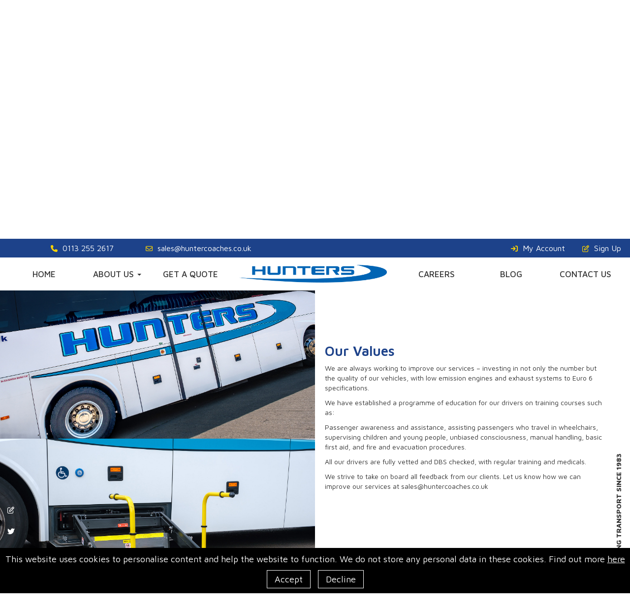

--- FILE ---
content_type: text/html; charset=UTF-8
request_url: https://www.huntercoaches.co.uk/our-values
body_size: 6527
content:
<!DOCTYPE HTML>

<head>

    <!-- Google Tag Manager -->

    <script>
        (function(w, d, s, l, i) {
            w[l] = w[l] || [];
            w[l].push({
                'gtm.start':

                    new Date().getTime(),
                event: 'gtm.js'
            });
            var f = d.getElementsByTagName(s)[0],

                j = d.createElement(s),
                dl = l != 'dataLayer' ? '&l=' + l : '';
            j.async = true;
            j.src =

                'https://www.googletagmanager.com/gtm.js?id=' + i + dl;
            f.parentNode.insertBefore(j, f);

        })(window, document, 'script', 'dataLayer', 'GTM-PKVHMVF');
    </script>

    <!-- End Google Tag Manager -->

    <title>Hunters Coaches Ltd | Our Values</title>

    <link href="https://www.huntercoaches.co.uk/images/Hunters_favicon.png" rel="icon">

    <meta charset="UTF-8">
    <meta name="viewport" content="width=device-width, initial-scale=1">
    <link rel="stylesheet" type="text/css" href="https://www.huntercoaches.co.uk/css/bootstrap.min.css" />
    <link rel="stylesheet" type="text/css" href="https://www.huntercoaches.co.uk/css/padding.css" />
    <link rel="stylesheet" type="text/css" href="https://www.huntercoaches.co.uk/css/styles.css?v=1768979056">

        <meta name="description" content="Hunters Coaches Ltd" />
    <script src="https://www.huntercoaches.co.uk/js/jquery-1.11.3.min.js"></script>
    <link rel="stylesheet" href="https://www.huntercoaches.co.uk/lightbox/dist/css/lightbox.css">
    <script src="https://www.huntercoaches.co.uk/lightbox/dist/js/lightbox-plus-jquery.min.js"></script>
    <script src="https://www.huntercoaches.co.uk/js/jquery.matchHeight-min.js"></script>
    <script src="https://www.huntercoaches.co.uk/js/bootstrap.min.js"></script>
    <link rel="preconnect" href="https://fonts.googleapis.com">
    <link rel="preconnect" href="https://fonts.gstatic.com" crossorigin>
    <link href="https://fonts.googleapis.com/css2?family=Maven+Pro:wght@400;500;600;700;800;900&display=swap" rel="stylesheet">

    <script src="https://kit.fontawesome.com/1fe16ac7f5.js" crossorigin="anonymous"></script>
    <link rel="stylesheet" type="text/css" href="https://www.huntercoaches.co.uk/slick/slick.css" />
    <link rel="stylesheet" type="text/css" href="https://www.huntercoaches.co.uk/slick/slick-theme.css" />
    <script>
        $(function() {
            $('.page-height').matchHeight({
                byRow: false
            });
            $('.contact-height').matchHeight({
                byRow: false
            });
            $('.mobile-nav-height').matchHeight({
                byRow: false
            });
        });
    </script>
    <script>
        $(function() {

            $("#loader").remove();

        });
    </script>
    <script>
        function openNavMain() {
            document.getElementById("mySidenav2").style.width = "100%";
            document.getElementById("mySidenav2").style.maxWidth = "320px";
        }

        function closeNavMain() {
            document.getElementById("mySidenav2").style.width = "0";

        }
    </script>
</head>




<body style="overflow-x: hidden;padding-top: 120px;">
    <!-- Google Tag Manager (noscript) -->

    <noscript><iframe src=https://www.googletagmanager.com/ns.html?id=GTM-PKVHMVF

            height="0" width="0" style="display:none;visibility:hidden"></iframe></noscript>

    <!-- End Google Tag Manager (noscript) -->

    <!-- Google Tag Manager (noscript) -->
    <noscript><iframe src="https://www.googletagmanager.com/ns.html?id=GTM-PKVHMVF" height="0" width="0" style="display:none;visibility:hidden"></iframe></noscript>
    <!-- End Google Tag Manager (noscript) -->

    <div id="loader" style="position: fixed;top:0;left:0;width: 100%;height: 100vh;background: var(--blue) !important;z-index: 1999;">
        <div class="lds-ring">
            <div></div>
            <div></div>
            <div></div>
            <div></div>
        </div>
    </div>

    <div id="cookie-div" style="position: fixed; bottom: 0; width: 100%; padding: 1rem; background-color: #000; z-index: 999999;">
        <div style="width: 100%; max-width: 1299px; margin: 0 auto;">
            <div style="display: flex; justify-content: center;">
                <div style="text-align: center; color: white;">
                    This website uses cookies to personalise content and help the website to function. We do not store any personal data in these cookies. Find out more <a href="https://www.huntercoaches.co.uk/cookies" style="text-decoration: underline; color: #fff;">here</a>
                    <br>
                    <button onclick="CookiesAccepted()" style="border: 1px solid #fff; background: transparent; color: #fff; padding: 0.5rem 1.5rem; margin-top: 1rem; border-radius: 0;">
                        Accept
                    </button>

                    <button onclick="closeCookieConsent()" style="border: 1px solid #fff; background: transparent; color: #fff; padding: 0.5rem 1.5rem; margin-top: 1rem; margin-left: 1rem; border-radius: 0;">
                        Decline
                    </button>
                </div>
            </div>
        </div>
    </div>

    <div id="mySidenav2" class="sidenav">
        <a href="javascript:void(0)" class="closebtn" onclick="closeNavMain()"><i class="fa-solid fa-xmark" style="font-size: 17px;"></i></a>
        <div class="screen-base">
            <div>
                <a class="" href="https://www.huntercoaches.co.uk/">HOME</a>
            </div>
            <div>
                <a class="" href="https://www.huntercoaches.co.uk/about-us">ABOUT US</a>
            </div>
            <div class="pl-15">
                <a style="padding-top: 5px;padding-bottom: 5px;" href="https://www.huntercoaches.co.uk/reviews" class="pt-1 pb-1">
                    <small>- Reviews</small>
                </a>
            </div>
            <div class="pl-15">
                <a style="padding-top: 5px;padding-bottom: 5px;" href="https://www.huntercoaches.co.uk/gallery" class="pt-1 pb-1">
                    <small>- Gallery</small>
                </a>
            </div>
            <div class="pl-15">
                <a style="padding-top: 5px;padding-bottom: 5px;" href="https://www.huntercoaches.co.uk/fleet" class="pt-1 pb-1">
                    <small>- Fleet</small>
                </a>
            </div>
            <div class="pl-15">
                <a style="padding-top: 5px;padding-bottom: 5px;" href="https://www.huntercoaches.co.uk/our-values" class="pt-1 pb-1">
                    <small>- Our Values</small>
                </a>
            </div>
            <div class="pl-15 mb-10">
                <a style="padding-top: 5px;padding-bottom: 5px;" href="https://www.huntercoaches.co.uk/history" class="pt-1 pb-1">
                    <small>- Our Story</small>
                </a>
            </div>
            <div>
                <a class="" href="https://www.huntercoaches.co.uk/get-a-quote">GET A QUOTE</a>
            </div>
            <div>
                <a class="" href="https://www.huntercoaches.co.uk/careers">CAREERS</a>
            </div>
            <div>
                <a class="" href="https://www.huntercoaches.co.uk/blog">BLOG</a>
            </div>
            <div>
                <a class="" href="https://www.huntercoaches.co.uk/contact">CONTACT US</a>
            </div>

            
                <div>
                    <a class="visible-xs visible-sm" href="https://www.huntercoaches.co.uk/sign-up"><i class="fa-regular fa-pen-to-square mr-5" style="font-size: 14px; color:var(--yellow); "></i> SIGN UP</a>
                </div>

                <div>
                    <a class="visible-xs visible-sm" href="https://www.huntercoaches.co.uk/login"><i class="fa-regular fa-circle-user mr-5" style="font-size: 14px; color:var(--yellow); "></i>MY ACCOUNT</a>
                </div>

            


        </div>



    </div>
    <style>
        .hunter-nav {
            background: var(--blue);
            z-index: 9999;
            color: white;
            padding: 3px;
        }

        .hunter-nav .tel {
            margin-right: 60px;
        }

        .hunter-nav a:hover {
            color: white !important;
        }

        .hunter-nav a,
        .hunter-nav span {
            color: white;
            font-size: 16px;
        }

        .hunter-navbar {}

        .container-middle {
            width: 100%;
            max-width: 1400px;
            margin: auto;
            padding: 50px;
            padding-top: 30px !important;
            padding-bottom: 30px !important;
        }

        .nav-item {
            color: white;
            padding-left: 15px;
            padding-right: 15px;
            font-weight: 500 !important;
            font-size: 17px;
        }

        .nav-item:hover {
            color: white !important;
        }

        .dropdown:hover .dropdown-menu {
            display: block !important;
        }
    </style>

    <div style="position: fixed;top:0;left:0;width: 100%;z-index: 1000;">
        <div class="container-fluid visible-lg visible-md visible-sm hunter-nav" style="height: 37.5px;">


            <div class="container-middle" style="padding: 0 !important;">
                <div style="position: relative">
                    <!-- <div style="position:absolute;left:0;top:-3px;transform: skewX(-45deg);margin-left: 30px;margin-right: 30px;">
                    <div style="height: 37.5px;width: 15px;background: var(--yellow);display: inline-block;margin-right: 6px;"></div>
                    <div style="height: 37.5px;width: 15px;background: var(--yellow);display: inline-block"></div>
                </div> -->

                    <div style="position: relative;margin-left: 100px;padding-top: 3px;padding-bottom: 3px;">

                        <a href="tel:0113 255 2617" class="tel"><i class="fa fa-phone mr-5" style=" font-size:14px; color:var(--yellow); "></i> 0113 255 2617</a>

                        <a href="mailto:sales@huntercoaches.co.uk"><i class="fa fa-envelope-o mr-5" style=" font-size:14px; color:var(--yellow); "></i> sales@huntercoaches.co.uk</a>

                        <div class="pull-right">
                            
                                <a href="https://www.huntercoaches.co.uk/login" class="mr-30">
                                    <i class="fa-solid fa-arrow-right-to-bracket mr-5" style="font-size: 14px; color:var(--yellow); "></i>
                                    My Account</a>

                                <a href="https://www.huntercoaches.co.uk/sign-up" class="" style="margin-right: 15px;">
                                    <i class="fa-regular fa-pen-to-square mr-5" style="font-size: 14px; color:var(--yellow); "></i>
                                    Sign Up</a>

                                                    </div>

                    </div>
                </div>
            </div>

        </div>
        <div class="container-fluid visible-xs hunter-nav" style="height: 37.5px;">


            <div class="container-middle" style="padding: 0 !important;">
                <div style="position: relative">
                    <!-- <div style="position:absolute;left:0;top:-3px;transform: skewX(-45deg);margin-left: 30px;margin-right: 30px;">
                    <div style="height: 37.5px;width: 15px;background: var(--yellow);display: inline-block;margin-right: 6px;"></div>
                    <div style="height: 37.5px;width: 15px;background: var(--yellow);display: inline-block"></div>
                </div> -->

                    <div style="margin-left: 5px;margin-right: 5px;position: relative;padding-top: 3px;padding-bottom: 3px;display: flex;justify-content: space-between">

                        <div class="">
                            <a href="tel:0113 255 2617" class="tel"><i class="fa fa-phone mr-5" style=" font-size:14px; color:var(--yellow); "></i> 0113 255 2617</a>
                        </div>
                        <div class="">
                                                            <a href="https://www.huntercoaches.co.uk/login" class=""><i class="fa-solid fa-arrow-right-to-bracket mr-5" style="font-size: 14px; color:var(--yellow); "></i> My Account</a>
                                <!-- <a href="https://www.huntercoaches.co.uk/sign-up" class="" style="margin-right: 15px;"><i class="fa-regular fa-pen-to-square mr-5" style="font-size: 14px; color:var(--yellow); "></i> Sign Up</a> -->
                            

                        </div>
                    </div>
                </div>
            </div>

        </div>
        <!-- <div class="container-fluid visible-lg hunter-navbar"  style="box-shadow: 0 3px 10px lightgrey;background: transparent;position: relative;z-index: 111;width: 100%;padding-top: 15px;padding-bottom: 15px;" id="pc-navbar"> -->
        <div class="container-fluid visible-lg hunter-navbar" style="background: white;position: relative;z-index: 111;width: 100%;padding-top: 15px;padding-bottom: 15px;" id="pc-navbar">

            <table style="width: 100%;">
                <tr>

                    <td></td>
                    <td style="text-align: center;width: 160px;color:#333;">
                        <a style="color:#333 !important;" class="nav-item" href="https://www.huntercoaches.co.uk/">HOME</a>
                    </td>
                    <td class="dropdown" style="text-align: center;width: 160px;color:#333;position: relative">
                        <a style="color:#333 !important;" class="nav-item" href="https://www.huntercoaches.co.uk/about-us">ABOUT US <span class="caret"></span></a>
                        <ul class="dropdown-menu" style="max-width: 300px;position: absolute;top:35px;">
                            <li><a href="https://www.huntercoaches.co.uk/reviews" style=" color:var(--blue)!important; ">Reviews</a></li>
                            <li><a href="https://www.huntercoaches.co.uk/gallery" style=" color:var(--blue)!important; ">Gallery</a></li>
                            <li><a href="https://www.huntercoaches.co.uk/fleet" style=" color:var(--blue)!important; ">Fleet</a></li>
                            <li><a href="https://www.huntercoaches.co.uk/our-values" style=" color:var(--blue)!important; ">Our Values</a></li>
                            <li><a href="https://www.huntercoaches.co.uk/history" style=" color:var(--blue)!important; ">Our Story</a></li>

                        </ul>
                    </td>
                    <td style="text-align: center;width: 160px;color:#333;">
                        <a style="color:#333 !important;" class="nav-item" href="https://www.huntercoaches.co.uk/get-a-quote">GET A QUOTE</a>
                    </td>
                    <td style="width: 400px;text-align: center">
                        <a href="https://www.huntercoaches.co.uk">
                            <img src="https://www.huntercoaches.co.uk/images/blue-logo - Copy34.png" style="width: 100%;max-width: 300px;margin: auto">
                        </a>
                    </td>
                    <td style="text-align: center;width: 160px;color:#333;">
                        <a style="color:#333 !important;" class="nav-item" href="https://www.huntercoaches.co.uk/careers">CAREERS</a>
                    </td>
                    <td style="text-align: center;width: 160px;color:#333;">
                        <a style="color:#333 !important;" class="nav-item" href="https://www.huntercoaches.co.uk/blog">BLOG</a>
                    </td>
                    <td style="text-align: center;width: 160px;color:#333;">
                        <a style="color:#333 !important;" class="nav-item" href="https://www.huntercoaches.co.uk/contact">CONTACT US</a>
                    </td>

                    
                        <td class="visible-xs visible-sm" style="text-align: center;width: 160px;color:#333;">
                            <a href="https://www.huntercoaches.co.uk/sign-up" class="nav-item" style="color:#333 !important;"><i class="fa-regular fa-pen-to-square mr-5" style="font-size: 14px; color:var(--yellow); "></i> SIGN UP</a>
                        </td>

                        <td class="visible-xs visible-sm" style="text-align: center;width: 160px;color:#333;">
                            <a href="https://www.huntercoaches.co.uk/login" class="nav-item" style="color:#333 !important;"><i class="fa-regular fa-circle-user mr-5" style="font-size: 14px; color:var(--yellow); "></i>MY ACCOUNT</a>
                        </td>

                    
                    <td></td>
                </tr>
            </table>
        </div>
        <style>
            @media(max-width: 767px) {
                #mobile-logo-block {
                    text-align: left !important;
                }
            }
        </style>
        <div class="container-fluid visible-xs visible-sm visible-md" style="box-shadow: 0 3px 10px lightgrey;;background: white;position: relative;z-index: 111;width: 100%;padding-top: 15px;padding-bottom: 15px;">
            <div class="row" style="width: 100%;">

                <div style="padding-right: 0;padding-left: 0;" class="mobile-nav-height col-md-6 col-sm-6 col-xs-6 " id="mobile-logo-block">
                    <a href="https://www.huntercoaches.co.uk">
                        <img src="https://www.huntercoaches.co.uk/images/blue-logo - Copy34.png" style="width: 100%;max-width: 300px;margin: auto">
                    </a>
                </div>
                <div style="padding-right: 0;padding-left: 0;" class="mobile-nav-height col-md-6 col-sm-6 col-xs-6">

                    <button class="navbar-toggler me-2" type="button" onclick="openNavMain()">
                        <div class="one-bar"></div>
                        <div class="one-bar"></div>
                        <div class="one-bar"></div>
                        <div class="one-bar"></div>
                    </button>
                </div>
            </div>

        </div>
    </div>

    <script>
        /*
    if(($(window).scrollTop() + $(".page-inner").innerHeight() + $(".footer-hunter").innerHeight() +$(".hunter-nav").innerHeight() + 175) < $("body").innerHeight()){
        $(".page-center").css({
            top:$(window).scrollTop() + "px"
        })
    }
    $(window).scroll(function () {
        if(($(window).scrollTop() + $(".page-inner").innerHeight() + $(".footer-hunter").innerHeight() +$(".hunter-nav").innerHeight() + 175) < $("body").innerHeight()){
            $(".page-center").css({
                top:$(window).scrollTop() + "px"
            })
        }
    });
     */
        $(document).ready(function() {
            setTimeout(function() {
                window.scrollTo(window.scrollX, window.scrollY + 1);
                if ($(window).height() == $("body").height()) {

                    $(".left-appendix").css({
                        position: "absolute",
                        left: "15px",
                        bottom: "10px",
                    })
                    $(".right-appendix").css({
                        position: "absolute",
                        bottom: "30px",
                        left: "99%"
                    })
                }
            }, 50)

        })


        $(document).ready(function() {
            setTimeout(function() {
                window.scrollTo(window.scrollX, window.scrollY + 0);
                if ($(window).height() == $("body").height()) {
                    $(".bottomfFxed").css({
                        bottom: "auto",
                        top: "150px",
                        transition: "top 2 s, bottom 2 s"
                    })
                }
            }, 50)

        })

        if ($(window).scrollTop() + $(window).height() >= $("#app").innerHeight()) {
            $(".left-appendix").css({
                position: "absolute",
                left: "15px",
                bottom: "10px",
            })
            $(".right-appendix").css({
                position: "absolute",
                bottom: "30px",
                left: "99%"
            })
            // $(".bottomfFxed").css({
            //     bottom: "350px",
            //     top: "150px",
            //     transition: "top 2 s, bottom 2 s"
            // })

            $(".bottomfFxed").css({
                bottom: "auto",
                top: "150px",
                transition: "top 2 s, bottom 2 s"
            })
        } else {
            $(".left-appendix").css({
                position: "fixed",
                left: "15px",
                bottom: "10px",
            })
            $(".right-appendix").css({
                position: "fixed",
                bottom: "30px",
                left: "99%"
            })
            $(".bottomfFxed").css({
                bottom: "auto",
                top: "150px",
                transition: "top 2 s, bottom 2 s"
            })
        }

        $(window).scroll(function() {

            if ($(window).scrollTop() + $(window).height() >= $("#app").innerHeight()) {

                $(".left-appendix").css({
                    position: "absolute",
                    left: "15px",
                    bottom: "10px",
                })
                $(".right-appendix").css({
                    position: "absolute",
                    bottom: "30px",
                    left: "99%"
                })
                // $(".bottomfFxed").css({
                //     bottom: "200px",
                //     top: "auto",
                //     transition: "top 2 s, bottom 2 s"
                // })

                $(".bottomfFxed").css({
                    bottom: "auto",
                    top: "150px",
                    transition: "top 2 s, bottom 2 s"
                })
            } else {

                $(".left-appendix").css({
                    position: "fixed",
                    left: "15px",
                    bottom: "10px",
                })
                $(".right-appendix").css({
                    position: "fixed",
                    bottom: "30px",
                    left: "99%"
                })
                // $(".bottomfFxed").css({
                //     bottom: "auto",
                //     top: "80px",
                //     transition: "top 2 s, bottom 2 s"
                // })

                $(".bottomfFxed").css({
                    bottom: "auto",
                    top: "150px",
                    transition: "top 2 s, bottom 2 s"
                })
            }
        });
    </script>
    <style>
        body {}

        .left-appendix {

            left: 15px;
            bottom: 0px;
            z-index: 9999;

        }

        .right-appendix {
            font-weight: 800;
            font-size: 14px;
            z-index: 99999;
            bottom: 20px;
            left: 99%;
            white-space: nowrap;
            color: white;
            -webkit-transform: rotate(270deg);
            -webkit-transform-origin: left bottom;
            -moz-transform: rotate(270deg);
            -moz-transform-origin: left bottom;
            -ms-transform: rotate(270deg);
            -ms-transform-origin: left bottom;
            -o-transform: rotate(270deg);
            -o-transform-origin: left bottom;
            transform: rotate(270deg);
            transform-origin: left bottom;
        }

        .right-appendix p {
            font-weight: 800 !important;
            font-size: 14px !important;
        }

        .left-appendix i {
            font-size: 14px;
            font-weight: 800;
            margin-bottom: 10px;
            padding: 10px;
            padding-left: 0 !important;
            color: white;

        }
    </style><Style>
    @media(max-width: 1200px) {
        .page-height {
            height: auto !important;

        }

        .page-center {
            padding: 50px !important;
        }
    }

    @media(max-width: 991px) {
        .backgroundFixed {
            position: relative !important;
            background: transparent;
            z-index: 100;
        }
    }

    @media(min-width: 992px) {
        .backgroundFixed {
            position: fixed !important;
            background: transparent;
            z-index: 100;
        }
    }

    @media(min-width: 1500px) {
        .bottomfFxed {
            top: 200px;
        }
    }

    @media(max-width: 1499px) {
        .bottomfFxed {
            top: 150px;
        }
    }

    @media(max-width: 1349px) {
        .bottomfFxed {
            top: 100px;
        }
    }

    @media(max-width: 992px) {
        .bottomfFxed {
            top: auto !important;
        }
    }

    @media(min-width: 992px) {
        .topContainerNew {
            margin-top: -82px;
        }
    }

    @media(max-width: 991px) {
        .topContainerNew {
            margin-top: 0px;
        }
    }



    @media(min-width:1301px) {
        .about-text-holder {
            top: 10%;
            transform: translate(0%, 25%);
            position: fixed !important;
            width: 50%;
            right: 0%;
            padding-left: 20px !important;
        }
    }

    @media(max-width:1300px) {
        .about-text-holder {
            top: 10%;
            transform: translate(0%, 10%);
            position: fixed !important;
            width: 50%;
            right: 0%;
            padding-left: 20px !important;
        }
    }

    @media(max-width:992px) {
        .about-text-holder {
            position: relative !important;
            width: 100%;
            top: auto;
            bottom: auto;
            margin-bottom: 80px;
            padding-bottom: 100px !important;
            padding-top: 0px !important;
        }
    }

    @media(min-width:1401px) {
        .page-inner p {
            font-size: 17px !important;
        }
    }

    @media(max-width:1400px) {
        .page-inner p {
            font-size: 14px !important;
        }
    }

    @media(max-width:992px) {
        .page-inner p {
            font-size: 16px !important;
        }
    }




    @media(min-width:993px) {
        .about {
            position: relative;
            height: 100vh !important;
        }
    }

    @media(max-width:992px) {
        .about {
            position: relative;
            height: auto !important;
        }
    }
</Style>
<div id="app">
    <div class="left-appendix" style="position: fixed;">
        <a href="https://www.huntercoaches.co.uk/blog" target="_blank">
            <i class="fa fa-pencil-square-o"></i>
        </a>
        <br>
        <a href="https://twitter.com/HuntersLeeds1" target="_blank">
            <i class="fa-brands fa-twitter"></i>
        </a>
        <br>
        <a href="tel:0113 255 2617">
            <i class="fa-solid fa-phone"></i>
        </a>
        <br>
        <a href="mailto:sales@huntercoaches.co.uk">
            <i class="fa-solid fa-envelope"></i>
        </a>

    </div>
    <div class="right-appendix" style="position: fixed;">
        <p style="margin: 0;color:#333;">PROVIDING TRANSPORT SINCE 1983</p>

    </div>
    <div class="container-fluid topContainerNew" style="padding: 0;">
        <div class="row" style="width: 100%; margin: 0;">
            <div class="col-lg-6 col-md-6 col-xs-12 page-height visible-md visible-lg" style="margin-left: 0px;margin-right: 0px;padding-right: 0px;padding-left: 0px;">
                <img src="https://www.huntercoaches.co.uk/images/DSCF0594.jpg" style="width: 100%;margin-bottom: 0px;">
                <img src="https://www.huntercoaches.co.uk/images/DSCF0622.jpg" style="width: 100%;">
                <img src="https://www.huntercoaches.co.uk/images/DSCF0595.jpg" style="width: 100%;">

            </div>
            <div class="col-lg-6 col-md-6 col-xs-12 page-height about">
                <div class="page-center about-text-holder" style="">
                    <div class="page-inner">
                        <h1>Our Values</h1>

                        <p>We are always working to improve our services – investing in not only the number but the quality of our vehicles, with low emission engines and exhaust systems to Euro 6 specifications.</p>
                        <p>We have established a programme of education for our drivers on training courses such as:</p>
                        <p>Passenger awareness and assistance, assisting passengers who travel in wheelchairs, supervising children and young people, unbiased consciousness, manual handling, basic first aid, and fire and evacuation procedures.</p>
                        <p>All our drivers are fully vetted and DBS checked, with regular training and medicals.</p>
                        <p>We strive to take on board all feedback from our clients. Let us know how we can improve our services at <a href="mailto:sales@huntercoaches.co.uk">sales@huntercoaches.co.uk</a></p>

                    </div>
                </div>

            </div>
            <div class="col-lg-6 col-md-6 col-xs-12 page-height  visible-sm visible-xs" style="margin-left: 0px;margin-right: 0px;padding-right: 0px;padding-left: 0px;">
                <img src="https://www.huntercoaches.co.uk/images/DSCF0594.jpg" style="width: 100%;margin-bottom: 10px;">
                <img src="https://www.huntercoaches.co.uk/images/DSCF0622.jpg" style="width: 100%;margin-bottom: 10px;">
                <img src="https://www.huntercoaches.co.uk/images/DSCF0595.jpg" style="width: 100%;margin-bottom: 10px;">

            </div>
        </div>

    </div>
</div>





<script type="text/javascript" src="https://www.huntercoaches.co.uk/slick/slick.min.js"></script>



<style>
    .footer-hunter {
        background: var(--yellow);
        ;
        transform: translate(0, -6px);
    }

    .footer-hunter p,
    .footer-hunter a {
        color: var(--blue) !important;
        font-size: 14px;
        font-weight: 600;
    }

    @media(max-width: 1200px) {
        .footer-hunter .main-block {
            text-align: center;
            margin-bottom: 20px;

        }
    }

    @media(max-width: 991px) {
        .footer-hunter .block {
            text-align: center;
            margin-bottom: 30px;
        }

        .fax {
            margin-bottom: 1px !important;
        }

    }
</style>

<div class="container-fluid p-0 footer-hunter" style="z-index: 999; position: relative;">
    <div class="container-middle" style="padding-top:10px!important; padding-bottom:10px!important;">
        <div class="row">

            <div class="col-lg-3 col-md-3 main-block ">
                <a href="https://www.huntercoaches.co.uk"><img src="https://www.huntercoaches.co.uk/images/blue-logo.png" style="width: 100%;max-width: 200px;margin-top: 5px;"></a>
            </div>

            <div class="col-lg-3 col-md-3 block visible-xs visible-sm">
                <p class="mb-0" style=" color:var(--blue); ">Tel: <a href="tel:0113 255 2617">0113 255 2617</a></p>
                <p class="mb-20 fax" style=" color:var(--blue); ">Fax: 0113 239 0101</p>
                <p class="mb-0" style=" color:var(--blue); "><a href="mailto:sales@huntercoaches.co.uk">sales@huntercoaches.co.uk</a></p>

            </div>

            <div class="col-lg-2 col-md-3 block visible-xs visible-sm">
                <p class="mb-0" style=" color:var(--blue); ">Coach Operating Centre</p>
                <p class="mb-0" style=" color:var(--blue); ">Hunter Coaches Ltd</p>
                <p class="mb-0" style=" color:var(--blue); ">Richardshaw Road</p>
                <p class="mb-0" style=" color:var(--blue); ">Grangefield Ind Estate</p>
                <p class="mb-0" style=" color:var(--blue); ">Leeds</p>
                <p class="mb-0" style=" color:var(--blue); ">LS28 6RW</p>
            </div>
            <div class="col-lg-2 col-md-2 block">
                <p class="mb-0" style=" color:var(--blue); "><a href="https://www.huntercoaches.co.uk/">Home</a></p>
                <p class="mb-0" style=" color:var(--blue); "><a href="https://www.huntercoaches.co.uk/about-us">About Us</a></p>
                <p class="mb-0" style=" color:var(--blue); "><a href="https://www.huntercoaches.co.uk/reviews">Reviews</a></p>
                <p class="mb-0" style=" color:var(--blue); "><a href="https://www.huntercoaches.co.uk/cookies.php">Cookies Policy</a></p>
            </div>

            <div class="col-lg-2 col-md-2 block">
                <p class="mb-0" style=" color:var(--blue); "><a href="https://www.huntercoaches.co.uk/gallery">Gallery</a></p>
                <p class="mb-0" style=" color:var(--blue); "><a href="https://www.huntercoaches.co.uk/fleet">Fleet</a></p>
                <p class="mb-0" style=" color:var(--blue); "><a href="https://www.huntercoaches.co.uk/our-values">Our Values</a></p>
                <p class="mb-0" style=" color:var(--blue); "><a href="https://www.huntercoaches.co.uk/privacy.php">Privacy Policy</a></p>
            </div>
            <div class="col-lg-2 col-md-2 block">
                <p class="mb-0" style=" color:var(--blue); "><a href="https://www.huntercoaches.co.uk/history">Our Story</a></p>
                <p class="mb-0" style=" color:var(--blue); "><a href="https://www.huntercoaches.co.uk/careers">Careers</a></p>
                <p class="mb-0" style=" color:var(--blue); "><a href="https://www.huntercoaches.co.uk/blog/leeds-united-matchday-park-and-ride">Blog</a></p>
            </div>

            <div class="col-lg-2 col-md-2 block">
                <p class="mb-0" style=" color:var(--blue); "><a href="https://www.huntercoaches.co.uk/get-a-quote">Get a Quote</a></p>
                <p class="mb-0" style=" color:var(--blue); "><a href="https://www.huntercoaches.co.uk/contact">Contact Us</a></p>
                <p class="mb-0" style=" color:var(--blue); "><a href="https://www.huntercoaches.co.uk/login">My Account</a></p>
            </div>
            
        </div>
    </div>

</div>

<div class="container-fluid visible-lg visible-md visible-sm" style="background: #ffffff;padding: 0px;padding-bottom: 4px !important; z-index: 999; position: relative;">
    <p style="margin-bottom: 0;color:#333 !important;padding: 0px;text-align: center;font-size: 12px;font-weight: 600;">
        Copyright 2026 Hunters Coaches Ltd <span style="margin-left: 25px;margin-right: 25px;"></span> Website by <a style="color:#333;" href="https://www.wtstechnologies.co.uk/" target="_blank">WTS Technologies</a>
    </p>
</div>

<div class="container-fluid visible-xs" style="background: #ffffff;padding-bottom: 4px !important; z-index: 999; position: relative;">
    <p style="margin-bottom: 0;color:#333 !important;font-weight: 500;padding: 10px;text-align: center;font-size: 15px;">
        Copyright 2026 Hunters Coaches Ltd<br>
        Website by <a style="color:#333 !important;" href="https://www.wtstechnologies.co.uk/" target="_blank">WTS Technologies</a>
    </p>
</div>
<div style="text-align: center;margin-bottom: 5px">
    <a style="font-size: 11px;margin-right: 5px;margin-left: 5px;" href="https://www.huntercoaches.co.uk/coach-hire-in-halifax.php">Halifax</a>
    <a style="font-size: 11px;margin-right: 5px;margin-left: 5px;" href="https://www.huntercoaches.co.uk/coach-hire-in-wakefield.php">Wakefield</a>
    <a style="font-size: 11px;margin-right: 5px;margin-left: 5px;" href="https://www.huntercoaches.co.uk/coach-hire-in-huddersfield.php">Huddersfield</a>
    <a style="font-size: 11px;margin-right: 5px;margin-left: 5px;" href="https://www.huntercoaches.co.uk/coach-hire-in-leeds.php">Leeds</a>
    <a style="font-size: 11px;margin-right: 5px;margin-left: 5px;" href="https://www.huntercoaches.co.uk/coach-hire-in-bradford.php">Bradford</a>
</div>


<div id="myModal" class="modal" style="display: none" onclick="$(this).hide();">
    <span class="close" style="color:white !important;">
        <i class="fa-solid fa-xmark" style="font-size: 17px;color:white !important;"></i>
    </span>
    <img class="modal-content" id="img01" style="max-width: 800px;width: 98%;margin: auto">
    <div id="caption"></div>
</div>
<script>
    let x = setInterval(function() {
        var docHeight = $("body").height();
        var screenHeight = $(window).height();
        if (docHeight < screenHeight) {
            $("#app").css("height", screenHeight - docHeight + $("#app").innerHeight());
        }
        clearInterval(x);
    }, 250);
</script>
<script>
    function setCookie(c_name, value, exdays) {
        var exdate = new Date();
        exdate.setDate(exdate.getDate() + exdays);
        var c_value = escape(value) + ((exdays == null) ? "" : "; expires=" + exdate.toUTCString());
        document.cookie = c_name + "=" + c_value;
    }

    function getCookie(c_name) {
        var i, x, y, ARRcookies = document.cookie.split(";");
        for (i = 0; i < ARRcookies.length; i++) {
            x = ARRcookies[i].substr(0, ARRcookies[i].indexOf("="));
            y = ARRcookies[i].substr(ARRcookies[i].indexOf("=") + 1);
            x = x.replace(/^\s+|\s+$/g, "");
            if (x == c_name) {
                return unescape(y);
            }
        }
    }

    // Hide cookie banner if user has already agreed
    var agree = getCookie("agreed");
    if (agree == "10") {
        closeCookieConsent();
    }

    // Mark cookies as accepted
    function CookiesAccepted() {
        setCookie("agreed", "10", 365);
        closeCookieConsent();
    }

    function closeCookieConsent() {
        document.getElementById('cookie-div').style.display = "none";
    }
</script>
</body>

</html>

--- FILE ---
content_type: text/css
request_url: https://www.huntercoaches.co.uk/css/padding.css
body_size: 8235
content:
.mr-0{margin-right:0px}.ml-0{margin-left:0px}.mt-0{margin-top:0px}.mb-0{margin-bottom:0px}.pr-0{padding-right:0px}.pl-0{padding-left:0px}.pt-0{padding-top:0px}.pb-0{padding-bottom:0px}.mr-1{margin-right:1px}.ml-1{margin-left:1px}.mt-1{margin-top:1px}.mb-1{margin-bottom:1px}.pr-1{padding-right:1px}.pl-1{padding-left:1px}.pt-1{padding-top:1px}.pb-1{padding-bottom:1px}.mr-2{margin-right:2px}.ml-2{margin-left:2px}.mt-2{margin-top:2px}.mb-2{margin-bottom:2px}.pr-2{padding-right:2px}.pl-2{padding-left:2px}.pt-2{padding-top:2px}.pb-2{padding-bottom:2px}.mr-3{margin-right:3px}.ml-3{margin-left:3px}.mt-3{margin-top:3px}.mb-3{margin-bottom:3px}.pr-3{padding-right:3px}.pl-3{padding-left:3px}.pt-3{padding-top:3px}.pb-3{padding-bottom:3px}.mr-4{margin-right:4px}.ml-4{margin-left:4px}.mt-4{margin-top:4px}.mb-4{margin-bottom:4px}.pr-4{padding-right:4px}.pl-4{padding-left:4px}.pt-4{padding-top:4px}.pb-4{padding-bottom:4px}.mr-5{margin-right:5px}.ml-5{margin-left:5px}.mt-5{margin-top:5px}.mb-5{margin-bottom:5px}.pr-5{padding-right:5px}.pl-5{padding-left:5px}.pt-5{padding-top:5px}.pb-5{padding-bottom:5px}.mr-6{margin-right:6px}.ml-6{margin-left:6px}.mt-6{margin-top:6px}.mb-6{margin-bottom:6px}.pr-6{padding-right:6px}.pl-6{padding-left:6px}.pt-6{padding-top:6px}.pb-6{padding-bottom:6px}.mr-7{margin-right:7px}.ml-7{margin-left:7px}.mt-7{margin-top:7px}.mb-7{margin-bottom:7px}.pr-7{padding-right:7px}.pl-7{padding-left:7px}.pt-7{padding-top:7px}.pb-7{padding-bottom:7px}.mr-8{margin-right:8px}.ml-8{margin-left:8px}.mt-8{margin-top:8px}.mb-8{margin-bottom:8px}.pr-8{padding-right:8px}.pl-8{padding-left:8px}.pt-8{padding-top:8px}.pb-8{padding-bottom:8px}.mr-9{margin-right:9px}.ml-9{margin-left:9px}.mt-9{margin-top:9px}.mb-9{margin-bottom:9px}.pr-9{padding-right:9px}.pl-9{padding-left:9px}.pt-9{padding-top:9px}.pb-9{padding-bottom:9px}.mr-10{margin-right:10px}.ml-10{margin-left:10px}.mt-10{margin-top:10px}.mb-10{margin-bottom:10px}.pr-10{padding-right:10px}.pl-10{padding-left:10px}.pt-10{padding-top:10px}.pb-10{padding-bottom:10px}.mr-11{margin-right:11px}.ml-11{margin-left:11px}.mt-11{margin-top:11px}.mb-11{margin-bottom:11px}.pr-11{padding-right:11px}.pl-11{padding-left:11px}.pt-11{padding-top:11px}.pb-11{padding-bottom:11px}.mr-12{margin-right:12px}.ml-12{margin-left:12px}.mt-12{margin-top:12px}.mb-12{margin-bottom:12px}.pr-12{padding-right:12px}.pl-12{padding-left:12px}.pt-12{padding-top:12px}.pb-12{padding-bottom:12px}.mr-13{margin-right:13px}.ml-13{margin-left:13px}.mt-13{margin-top:13px}.mb-13{margin-bottom:13px}.pr-13{padding-right:13px}.pl-13{padding-left:13px}.pt-13{padding-top:13px}.pb-13{padding-bottom:13px}.mr-14{margin-right:14px}.ml-14{margin-left:14px}.mt-14{margin-top:14px}.mb-14{margin-bottom:14px}.pr-14{padding-right:14px}.pl-14{padding-left:14px}.pt-14{padding-top:14px}.pb-14{padding-bottom:14px}.mr-15{margin-right:15px}.ml-15{margin-left:15px}.mt-15{margin-top:15px}.mb-15{margin-bottom:15px}.pr-15{padding-right:15px}.pl-15{padding-left:15px}.pt-15{padding-top:15px}.pb-15{padding-bottom:15px}.mr-16{margin-right:16px}.ml-16{margin-left:16px}.mt-16{margin-top:16px}.mb-16{margin-bottom:16px}.pr-16{padding-right:16px}.pl-16{padding-left:16px}.pt-16{padding-top:16px}.pb-16{padding-bottom:16px}.mr-17{margin-right:17px}.ml-17{margin-left:17px}.mt-17{margin-top:17px}.mb-17{margin-bottom:17px}.pr-17{padding-right:17px}.pl-17{padding-left:17px}.pt-17{padding-top:17px}.pb-17{padding-bottom:17px}.mr-18{margin-right:18px}.ml-18{margin-left:18px}.mt-18{margin-top:18px}.mb-18{margin-bottom:18px}.pr-18{padding-right:18px}.pl-18{padding-left:18px}.pt-18{padding-top:18px}.pb-18{padding-bottom:18px}.mr-19{margin-right:19px}.ml-19{margin-left:19px}.mt-19{margin-top:19px}.mb-19{margin-bottom:19px}.pr-19{padding-right:19px}.pl-19{padding-left:19px}.pt-19{padding-top:19px}.pb-19{padding-bottom:19px}.mr-20{margin-right:20px}.ml-20{margin-left:20px}.mt-20{margin-top:20px}.mb-20{margin-bottom:20px}.pr-20{padding-right:20px}.pl-20{padding-left:20px}.pt-20{padding-top:20px}.pb-20{padding-bottom:20px}.mr-21{margin-right:21px}.ml-21{margin-left:21px}.mt-21{margin-top:21px}.mb-21{margin-bottom:21px}.pr-21{padding-right:21px}.pl-21{padding-left:21px}.pt-21{padding-top:21px}.pb-21{padding-bottom:21px}.mr-22{margin-right:22px}.ml-22{margin-left:22px}.mt-22{margin-top:22px}.mb-22{margin-bottom:22px}.pr-22{padding-right:22px}.pl-22{padding-left:22px}.pt-22{padding-top:22px}.pb-22{padding-bottom:22px}.mr-23{margin-right:23px}.ml-23{margin-left:23px}.mt-23{margin-top:23px}.mb-23{margin-bottom:23px}.pr-23{padding-right:23px}.pl-23{padding-left:23px}.pt-23{padding-top:23px}.pb-23{padding-bottom:23px}.mr-24{margin-right:24px}.ml-24{margin-left:24px}.mt-24{margin-top:24px}.mb-24{margin-bottom:24px}.pr-24{padding-right:24px}.pl-24{padding-left:24px}.pt-24{padding-top:24px}.pb-24{padding-bottom:24px}.mr-25{margin-right:25px}.ml-25{margin-left:25px}.mt-25{margin-top:25px}.mb-25{margin-bottom:25px}.pr-25{padding-right:25px}.pl-25{padding-left:25px}.pt-25{padding-top:25px}.pb-25{padding-bottom:25px}.mr-26{margin-right:26px}.ml-26{margin-left:26px}.mt-26{margin-top:26px}.mb-26{margin-bottom:26px}.pr-26{padding-right:26px}.pl-26{padding-left:26px}.pt-26{padding-top:26px}.pb-26{padding-bottom:26px}.mr-27{margin-right:27px}.ml-27{margin-left:27px}.mt-27{margin-top:27px}.mb-27{margin-bottom:27px}.pr-27{padding-right:27px}.pl-27{padding-left:27px}.pt-27{padding-top:27px}.pb-27{padding-bottom:27px}.mr-28{margin-right:28px}.ml-28{margin-left:28px}.mt-28{margin-top:28px}.mb-28{margin-bottom:28px}.pr-28{padding-right:28px}.pl-28{padding-left:28px}.pt-28{padding-top:28px}.pb-28{padding-bottom:28px}.mr-29{margin-right:29px}.ml-29{margin-left:29px}.mt-29{margin-top:29px}.mb-29{margin-bottom:29px}.pr-29{padding-right:29px}.pl-29{padding-left:29px}.pt-29{padding-top:29px}.pb-29{padding-bottom:29px}.mr-30{margin-right:30px}.ml-30{margin-left:30px}.mt-30{margin-top:30px}.mb-30{margin-bottom:30px}.pr-30{padding-right:30px}.pl-30{padding-left:30px}.pt-30{padding-top:30px}.pb-30{padding-bottom:30px}.mr-31{margin-right:31px}.ml-31{margin-left:31px}.mt-31{margin-top:31px}.mb-31{margin-bottom:31px}.pr-31{padding-right:31px}.pl-31{padding-left:31px}.pt-31{padding-top:31px}.pb-31{padding-bottom:31px}.mr-32{margin-right:32px}.ml-32{margin-left:32px}.mt-32{margin-top:32px}.mb-32{margin-bottom:32px}.pr-32{padding-right:32px}.pl-32{padding-left:32px}.pt-32{padding-top:32px}.pb-32{padding-bottom:32px}.mr-33{margin-right:33px}.ml-33{margin-left:33px}.mt-33{margin-top:33px}.mb-33{margin-bottom:33px}.pr-33{padding-right:33px}.pl-33{padding-left:33px}.pt-33{padding-top:33px}.pb-33{padding-bottom:33px}.mr-34{margin-right:34px}.ml-34{margin-left:34px}.mt-34{margin-top:34px}.mb-34{margin-bottom:34px}.pr-34{padding-right:34px}.pl-34{padding-left:34px}.pt-34{padding-top:34px}.pb-34{padding-bottom:34px}.mr-35{margin-right:35px}.ml-35{margin-left:35px}.mt-35{margin-top:35px}.mb-35{margin-bottom:35px}.pr-35{padding-right:35px}.pl-35{padding-left:35px}.pt-35{padding-top:35px}.pb-35{padding-bottom:35px}.mr-36{margin-right:36px}.ml-36{margin-left:36px}.mt-36{margin-top:36px}.mb-36{margin-bottom:36px}.pr-36{padding-right:36px}.pl-36{padding-left:36px}.pt-36{padding-top:36px}.pb-36{padding-bottom:36px}.mr-37{margin-right:37px}.ml-37{margin-left:37px}.mt-37{margin-top:37px}.mb-37{margin-bottom:37px}.pr-37{padding-right:37px}.pl-37{padding-left:37px}.pt-37{padding-top:37px}.pb-37{padding-bottom:37px}.mr-38{margin-right:38px}.ml-38{margin-left:38px}.mt-38{margin-top:38px}.mb-38{margin-bottom:38px}.pr-38{padding-right:38px}.pl-38{padding-left:38px}.pt-38{padding-top:38px}.pb-38{padding-bottom:38px}.mr-39{margin-right:39px}.ml-39{margin-left:39px}.mt-39{margin-top:39px}.mb-39{margin-bottom:39px}.pr-39{padding-right:39px}.pl-39{padding-left:39px}.pt-39{padding-top:39px}.pb-39{padding-bottom:39px}.mr-40{margin-right:40px}.ml-40{margin-left:40px}.mt-40{margin-top:40px}.mb-40{margin-bottom:40px}.pr-40{padding-right:40px}.pl-40{padding-left:40px}.pt-40{padding-top:40px}.pb-40{padding-bottom:40px}.mr-41{margin-right:41px}.ml-41{margin-left:41px}.mt-41{margin-top:41px}.mb-41{margin-bottom:41px}.pr-41{padding-right:41px}.pl-41{padding-left:41px}.pt-41{padding-top:41px}.pb-41{padding-bottom:41px}.mr-42{margin-right:42px}.ml-42{margin-left:42px}.mt-42{margin-top:42px}.mb-42{margin-bottom:42px}.pr-42{padding-right:42px}.pl-42{padding-left:42px}.pt-42{padding-top:42px}.pb-42{padding-bottom:42px}.mr-43{margin-right:43px}.ml-43{margin-left:43px}.mt-43{margin-top:43px}.mb-43{margin-bottom:43px}.pr-43{padding-right:43px}.pl-43{padding-left:43px}.pt-43{padding-top:43px}.pb-43{padding-bottom:43px}.mr-44{margin-right:44px}.ml-44{margin-left:44px}.mt-44{margin-top:44px}.mb-44{margin-bottom:44px}.pr-44{padding-right:44px}.pl-44{padding-left:44px}.pt-44{padding-top:44px}.pb-44{padding-bottom:44px}.mr-45{margin-right:45px}.ml-45{margin-left:45px}.mt-45{margin-top:45px}.mb-45{margin-bottom:45px}.pr-45{padding-right:45px}.pl-45{padding-left:45px}.pt-45{padding-top:45px}.pb-45{padding-bottom:45px}.mr-46{margin-right:46px}.ml-46{margin-left:46px}.mt-46{margin-top:46px}.mb-46{margin-bottom:46px}.pr-46{padding-right:46px}.pl-46{padding-left:46px}.pt-46{padding-top:46px}.pb-46{padding-bottom:46px}.mr-47{margin-right:47px}.ml-47{margin-left:47px}.mt-47{margin-top:47px}.mb-47{margin-bottom:47px}.pr-47{padding-right:47px}.pl-47{padding-left:47px}.pt-47{padding-top:47px}.pb-47{padding-bottom:47px}.mr-48{margin-right:48px}.ml-48{margin-left:48px}.mt-48{margin-top:48px}.mb-48{margin-bottom:48px}.pr-48{padding-right:48px}.pl-48{padding-left:48px}.pt-48{padding-top:48px}.pb-48{padding-bottom:48px}.mr-49{margin-right:49px}.ml-49{margin-left:49px}.mt-49{margin-top:49px}.mb-49{margin-bottom:49px}.pr-49{padding-right:49px}.pl-49{padding-left:49px}.pt-49{padding-top:49px}.pb-49{padding-bottom:49px}.mr-50{margin-right:50px}.ml-50{margin-left:50px}.mt-50{margin-top:50px}.mb-50{margin-bottom:50px}.pr-50{padding-right:50px}.pl-50{padding-left:50px}.pt-50{padding-top:50px}.pb-50{padding-bottom:50px}.mr-51{margin-right:51px}.ml-51{margin-left:51px}.mt-51{margin-top:51px}.mb-51{margin-bottom:51px}.pr-51{padding-right:51px}.pl-51{padding-left:51px}.pt-51{padding-top:51px}.pb-51{padding-bottom:51px}.mr-52{margin-right:52px}.ml-52{margin-left:52px}.mt-52{margin-top:52px}.mb-52{margin-bottom:52px}.pr-52{padding-right:52px}.pl-52{padding-left:52px}.pt-52{padding-top:52px}.pb-52{padding-bottom:52px}.mr-53{margin-right:53px}.ml-53{margin-left:53px}.mt-53{margin-top:53px}.mb-53{margin-bottom:53px}.pr-53{padding-right:53px}.pl-53{padding-left:53px}.pt-53{padding-top:53px}.pb-53{padding-bottom:53px}.mr-54{margin-right:54px}.ml-54{margin-left:54px}.mt-54{margin-top:54px}.mb-54{margin-bottom:54px}.pr-54{padding-right:54px}.pl-54{padding-left:54px}.pt-54{padding-top:54px}.pb-54{padding-bottom:54px}.mr-55{margin-right:55px}.ml-55{margin-left:55px}.mt-55{margin-top:55px}.mb-55{margin-bottom:55px}.pr-55{padding-right:55px}.pl-55{padding-left:55px}.pt-55{padding-top:55px}.pb-55{padding-bottom:55px}.mr-56{margin-right:56px}.ml-56{margin-left:56px}.mt-56{margin-top:56px}.mb-56{margin-bottom:56px}.pr-56{padding-right:56px}.pl-56{padding-left:56px}.pt-56{padding-top:56px}.pb-56{padding-bottom:56px}.mr-57{margin-right:57px}.ml-57{margin-left:57px}.mt-57{margin-top:57px}.mb-57{margin-bottom:57px}.pr-57{padding-right:57px}.pl-57{padding-left:57px}.pt-57{padding-top:57px}.pb-57{padding-bottom:57px}.mr-58{margin-right:58px}.ml-58{margin-left:58px}.mt-58{margin-top:58px}.mb-58{margin-bottom:58px}.pr-58{padding-right:58px}.pl-58{padding-left:58px}.pt-58{padding-top:58px}.pb-58{padding-bottom:58px}.mr-59{margin-right:59px}.ml-59{margin-left:59px}.mt-59{margin-top:59px}.mb-59{margin-bottom:59px}.pr-59{padding-right:59px}.pl-59{padding-left:59px}.pt-59{padding-top:59px}.pb-59{padding-bottom:59px}.mr-60{margin-right:60px}.ml-60{margin-left:60px}.mt-60{margin-top:60px}.mb-60{margin-bottom:60px}.pr-60{padding-right:60px}.pl-60{padding-left:60px}.pt-60{padding-top:60px}.pb-60{padding-bottom:60px}.mr-61{margin-right:61px}.ml-61{margin-left:61px}.mt-61{margin-top:61px}.mb-61{margin-bottom:61px}.pr-61{padding-right:61px}.pl-61{padding-left:61px}.pt-61{padding-top:61px}.pb-61{padding-bottom:61px}.mr-62{margin-right:62px}.ml-62{margin-left:62px}.mt-62{margin-top:62px}.mb-62{margin-bottom:62px}.pr-62{padding-right:62px}.pl-62{padding-left:62px}.pt-62{padding-top:62px}.pb-62{padding-bottom:62px}.mr-63{margin-right:63px}.ml-63{margin-left:63px}.mt-63{margin-top:63px}.mb-63{margin-bottom:63px}.pr-63{padding-right:63px}.pl-63{padding-left:63px}.pt-63{padding-top:63px}.pb-63{padding-bottom:63px}.mr-64{margin-right:64px}.ml-64{margin-left:64px}.mt-64{margin-top:64px}.mb-64{margin-bottom:64px}.pr-64{padding-right:64px}.pl-64{padding-left:64px}.pt-64{padding-top:64px}.pb-64{padding-bottom:64px}.mr-65{margin-right:65px}.ml-65{margin-left:65px}.mt-65{margin-top:65px}.mb-65{margin-bottom:65px}.pr-65{padding-right:65px}.pl-65{padding-left:65px}.pt-65{padding-top:65px}.pb-65{padding-bottom:65px}.mr-66{margin-right:66px}.ml-66{margin-left:66px}.mt-66{margin-top:66px}.mb-66{margin-bottom:66px}.pr-66{padding-right:66px}.pl-66{padding-left:66px}.pt-66{padding-top:66px}.pb-66{padding-bottom:66px}.mr-67{margin-right:67px}.ml-67{margin-left:67px}.mt-67{margin-top:67px}.mb-67{margin-bottom:67px}.pr-67{padding-right:67px}.pl-67{padding-left:67px}.pt-67{padding-top:67px}.pb-67{padding-bottom:67px}.mr-68{margin-right:68px}.ml-68{margin-left:68px}.mt-68{margin-top:68px}.mb-68{margin-bottom:68px}.pr-68{padding-right:68px}.pl-68{padding-left:68px}.pt-68{padding-top:68px}.pb-68{padding-bottom:68px}.mr-69{margin-right:69px}.ml-69{margin-left:69px}.mt-69{margin-top:69px}.mb-69{margin-bottom:69px}.pr-69{padding-right:69px}.pl-69{padding-left:69px}.pt-69{padding-top:69px}.pb-69{padding-bottom:69px}.mr-70{margin-right:70px}.ml-70{margin-left:70px}.mt-70{margin-top:70px}.mb-70{margin-bottom:70px}.pr-70{padding-right:70px}.pl-70{padding-left:70px}.pt-70{padding-top:70px}.pb-70{padding-bottom:70px}.mr-71{margin-right:71px}.ml-71{margin-left:71px}.mt-71{margin-top:71px}.mb-71{margin-bottom:71px}.pr-71{padding-right:71px}.pl-71{padding-left:71px}.pt-71{padding-top:71px}.pb-71{padding-bottom:71px}.mr-72{margin-right:72px}.ml-72{margin-left:72px}.mt-72{margin-top:72px}.mb-72{margin-bottom:72px}.pr-72{padding-right:72px}.pl-72{padding-left:72px}.pt-72{padding-top:72px}.pb-72{padding-bottom:72px}.mr-73{margin-right:73px}.ml-73{margin-left:73px}.mt-73{margin-top:73px}.mb-73{margin-bottom:73px}.pr-73{padding-right:73px}.pl-73{padding-left:73px}.pt-73{padding-top:73px}.pb-73{padding-bottom:73px}.mr-74{margin-right:74px}.ml-74{margin-left:74px}.mt-74{margin-top:74px}.mb-74{margin-bottom:74px}.pr-74{padding-right:74px}.pl-74{padding-left:74px}.pt-74{padding-top:74px}.pb-74{padding-bottom:74px}.mr-75{margin-right:75px}.ml-75{margin-left:75px}.mt-75{margin-top:75px}.mb-75{margin-bottom:75px}.pr-75{padding-right:75px}.pl-75{padding-left:75px}.pt-75{padding-top:75px}.pb-75{padding-bottom:75px}.mr-76{margin-right:76px}.ml-76{margin-left:76px}.mt-76{margin-top:76px}.mb-76{margin-bottom:76px}.pr-76{padding-right:76px}.pl-76{padding-left:76px}.pt-76{padding-top:76px}.pb-76{padding-bottom:76px}.mr-77{margin-right:77px}.ml-77{margin-left:77px}.mt-77{margin-top:77px}.mb-77{margin-bottom:77px}.pr-77{padding-right:77px}.pl-77{padding-left:77px}.pt-77{padding-top:77px}.pb-77{padding-bottom:77px}.mr-78{margin-right:78px}.ml-78{margin-left:78px}.mt-78{margin-top:78px}.mb-78{margin-bottom:78px}.pr-78{padding-right:78px}.pl-78{padding-left:78px}.pt-78{padding-top:78px}.pb-78{padding-bottom:78px}.mr-79{margin-right:79px}.ml-79{margin-left:79px}.mt-79{margin-top:79px}.mb-79{margin-bottom:79px}.pr-79{padding-right:79px}.pl-79{padding-left:79px}.pt-79{padding-top:79px}.pb-79{padding-bottom:79px}.mr-80{margin-right:80px}.ml-80{margin-left:80px}.mt-80{margin-top:80px}.mb-80{margin-bottom:80px}.pr-80{padding-right:80px}.pl-80{padding-left:80px}.pt-80{padding-top:80px}.pb-80{padding-bottom:80px}.mr-81{margin-right:81px}.ml-81{margin-left:81px}.mt-81{margin-top:81px}.mb-81{margin-bottom:81px}.pr-81{padding-right:81px}.pl-81{padding-left:81px}.pt-81{padding-top:81px}.pb-81{padding-bottom:81px}.mr-82{margin-right:82px}.ml-82{margin-left:82px}.mt-82{margin-top:82px}.mb-82{margin-bottom:82px}.pr-82{padding-right:82px}.pl-82{padding-left:82px}.pt-82{padding-top:82px}.pb-82{padding-bottom:82px}.mr-83{margin-right:83px}.ml-83{margin-left:83px}.mt-83{margin-top:83px}.mb-83{margin-bottom:83px}.pr-83{padding-right:83px}.pl-83{padding-left:83px}.pt-83{padding-top:83px}.pb-83{padding-bottom:83px}.mr-84{margin-right:84px}.ml-84{margin-left:84px}.mt-84{margin-top:84px}.mb-84{margin-bottom:84px}.pr-84{padding-right:84px}.pl-84{padding-left:84px}.pt-84{padding-top:84px}.pb-84{padding-bottom:84px}.mr-85{margin-right:85px}.ml-85{margin-left:85px}.mt-85{margin-top:85px}.mb-85{margin-bottom:85px}.pr-85{padding-right:85px}.pl-85{padding-left:85px}.pt-85{padding-top:85px}.pb-85{padding-bottom:85px}.mr-86{margin-right:86px}.ml-86{margin-left:86px}.mt-86{margin-top:86px}.mb-86{margin-bottom:86px}.pr-86{padding-right:86px}.pl-86{padding-left:86px}.pt-86{padding-top:86px}.pb-86{padding-bottom:86px}.mr-87{margin-right:87px}.ml-87{margin-left:87px}.mt-87{margin-top:87px}.mb-87{margin-bottom:87px}.pr-87{padding-right:87px}.pl-87{padding-left:87px}.pt-87{padding-top:87px}.pb-87{padding-bottom:87px}.mr-88{margin-right:88px}.ml-88{margin-left:88px}.mt-88{margin-top:88px}.mb-88{margin-bottom:88px}.pr-88{padding-right:88px}.pl-88{padding-left:88px}.pt-88{padding-top:88px}.pb-88{padding-bottom:88px}.mr-89{margin-right:89px}.ml-89{margin-left:89px}.mt-89{margin-top:89px}.mb-89{margin-bottom:89px}.pr-89{padding-right:89px}.pl-89{padding-left:89px}.pt-89{padding-top:89px}.pb-89{padding-bottom:89px}.mr-90{margin-right:90px}.ml-90{margin-left:90px}.mt-90{margin-top:90px}.mb-90{margin-bottom:90px}.pr-90{padding-right:90px}.pl-90{padding-left:90px}.pt-90{padding-top:90px}.pb-90{padding-bottom:90px}.mr-91{margin-right:91px}.ml-91{margin-left:91px}.mt-91{margin-top:91px}.mb-91{margin-bottom:91px}.pr-91{padding-right:91px}.pl-91{padding-left:91px}.pt-91{padding-top:91px}.pb-91{padding-bottom:91px}.mr-92{margin-right:92px}.ml-92{margin-left:92px}.mt-92{margin-top:92px}.mb-92{margin-bottom:92px}.pr-92{padding-right:92px}.pl-92{padding-left:92px}.pt-92{padding-top:92px}.pb-92{padding-bottom:92px}.mr-93{margin-right:93px}.ml-93{margin-left:93px}.mt-93{margin-top:93px}.mb-93{margin-bottom:93px}.pr-93{padding-right:93px}.pl-93{padding-left:93px}.pt-93{padding-top:93px}.pb-93{padding-bottom:93px}.mr-94{margin-right:94px}.ml-94{margin-left:94px}.mt-94{margin-top:94px}.mb-94{margin-bottom:94px}.pr-94{padding-right:94px}.pl-94{padding-left:94px}.pt-94{padding-top:94px}.pb-94{padding-bottom:94px}.mr-95{margin-right:95px}.ml-95{margin-left:95px}.mt-95{margin-top:95px}.mb-95{margin-bottom:95px}.pr-95{padding-right:95px}.pl-95{padding-left:95px}.pt-95{padding-top:95px}.pb-95{padding-bottom:95px}.mr-96{margin-right:96px}.ml-96{margin-left:96px}.mt-96{margin-top:96px}.mb-96{margin-bottom:96px}.pr-96{padding-right:96px}.pl-96{padding-left:96px}.pt-96{padding-top:96px}.pb-96{padding-bottom:96px}.mr-97{margin-right:97px}.ml-97{margin-left:97px}.mt-97{margin-top:97px}.mb-97{margin-bottom:97px}.pr-97{padding-right:97px}.pl-97{padding-left:97px}.pt-97{padding-top:97px}.pb-97{padding-bottom:97px}.mr-98{margin-right:98px}.ml-98{margin-left:98px}.mt-98{margin-top:98px}.mb-98{margin-bottom:98px}.pr-98{padding-right:98px}.pl-98{padding-left:98px}.pt-98{padding-top:98px}.pb-98{padding-bottom:98px}.mr-99{margin-right:99px}.ml-99{margin-left:99px}.mt-99{margin-top:99px}.mb-99{margin-bottom:99px}.pr-99{padding-right:99px}.pl-99{padding-left:99px}.pt-99{padding-top:99px}.pb-99{padding-bottom:99px}.mr-100{margin-right:100px}.ml-100{margin-left:100px}.mt-100{margin-top:100px}.mb-100{margin-bottom:100px}.pr-100{padding-right:100px}.pl-100{padding-left:100px}.pt-100{padding-top:100px}.pb-100{padding-bottom:100px}


@media (max-width: 768px) {

.mr-0-mob{margin-right:0px !important }.ml-0-mob{margin-left:0px !important }.mt-0-mob{margin-top:0px !important }.mb-0-mob{margin-bottom:0px !important }.pr-0-mob{padding-right:0px !important }.pl-0-mob{padding-left:0px !important }.pt-0-mob{padding-top:0px !important }.pb-0-mob{padding-bottom:0px !important }.mr-1-mob{margin-right:1px !important }.ml-1-mob{margin-left:1px !important }.mt-1-mob{margin-top:1px !important }.mb-1-mob{margin-bottom:1px !important }.pr-1-mob{padding-right:1px !important }.pl-1-mob{padding-left:1px !important }.pt-1-mob{padding-top:1px !important }.pb-1-mob{padding-bottom:1px !important }.mr-2-mob{margin-right:2px !important }.ml-2-mob{margin-left:2px !important }.mt-2-mob{margin-top:2px !important }.mb-2-mob{margin-bottom:2px !important }.pr-2-mob{padding-right:2px !important }.pl-2-mob{padding-left:2px !important }.pt-2-mob{padding-top:2px !important }.pb-2-mob{padding-bottom:2px !important }.mr-3-mob{margin-right:3px !important }.ml-3-mob{margin-left:3px !important }.mt-3-mob{margin-top:3px !important }.mb-3-mob{margin-bottom:3px !important }.pr-3-mob{padding-right:3px !important }.pl-3-mob{padding-left:3px !important }.pt-3-mob{padding-top:3px !important }.pb-3-mob{padding-bottom:3px !important }.mr-4-mob{margin-right:4px !important }.ml-4-mob{margin-left:4px !important }.mt-4-mob{margin-top:4px !important }.mb-4-mob{margin-bottom:4px !important }.pr-4-mob{padding-right:4px !important }.pl-4-mob{padding-left:4px !important }.pt-4-mob{padding-top:4px !important }.pb-4-mob{padding-bottom:4px !important }.mr-5-mob{margin-right:5px !important }.ml-5-mob{margin-left:5px !important }.mt-5-mob{margin-top:5px !important }.mb-5-mob{margin-bottom:5px !important }.pr-5-mob{padding-right:5px !important }.pl-5-mob{padding-left:5px !important }.pt-5-mob{padding-top:5px !important }.pb-5-mob{padding-bottom:5px !important }.mr-6-mob{margin-right:6px !important }.ml-6-mob{margin-left:6px !important }.mt-6-mob{margin-top:6px !important }.mb-6-mob{margin-bottom:6px !important }.pr-6-mob{padding-right:6px !important }.pl-6-mob{padding-left:6px !important }.pt-6-mob{padding-top:6px !important }.pb-6-mob{padding-bottom:6px !important }.mr-7-mob{margin-right:7px !important }.ml-7-mob{margin-left:7px !important }.mt-7-mob{margin-top:7px !important }.mb-7-mob{margin-bottom:7px !important }.pr-7-mob{padding-right:7px !important }.pl-7-mob{padding-left:7px !important }.pt-7-mob{padding-top:7px !important }.pb-7-mob{padding-bottom:7px !important }.mr-8-mob{margin-right:8px !important }.ml-8-mob{margin-left:8px !important }.mt-8-mob{margin-top:8px !important }.mb-8-mob{margin-bottom:8px !important }.pr-8-mob{padding-right:8px !important }.pl-8-mob{padding-left:8px !important }.pt-8-mob{padding-top:8px !important }.pb-8-mob{padding-bottom:8px !important }.mr-9-mob{margin-right:9px !important }.ml-9-mob{margin-left:9px !important }.mt-9-mob{margin-top:9px !important }.mb-9-mob{margin-bottom:9px !important }.pr-9-mob{padding-right:9px !important }.pl-9-mob{padding-left:9px !important }.pt-9-mob{padding-top:9px !important }.pb-9-mob{padding-bottom:9px !important }.mr-10-mob{margin-right:10px !important }.ml-10-mob{margin-left:10px !important }.mt-10-mob{margin-top:10px !important }.mb-10-mob{margin-bottom:10px !important }.pr-10-mob{padding-right:10px !important }.pl-10-mob{padding-left:10px !important }.pt-10-mob{padding-top:10px !important }.pb-10-mob{padding-bottom:10px !important }.mr-11-mob{margin-right:11px !important }.ml-11-mob{margin-left:11px !important }.mt-11-mob{margin-top:11px !important }.mb-11-mob{margin-bottom:11px !important }.pr-11-mob{padding-right:11px !important }.pl-11-mob{padding-left:11px !important }.pt-11-mob{padding-top:11px !important }.pb-11-mob{padding-bottom:11px !important }.mr-12-mob{margin-right:12px !important }.ml-12-mob{margin-left:12px !important }.mt-12-mob{margin-top:12px !important }.mb-12-mob{margin-bottom:12px !important }.pr-12-mob{padding-right:12px !important }.pl-12-mob{padding-left:12px !important }.pt-12-mob{padding-top:12px !important }.pb-12-mob{padding-bottom:12px !important }.mr-13-mob{margin-right:13px !important }.ml-13-mob{margin-left:13px !important }.mt-13-mob{margin-top:13px !important }.mb-13-mob{margin-bottom:13px !important }.pr-13-mob{padding-right:13px !important }.pl-13-mob{padding-left:13px !important }.pt-13-mob{padding-top:13px !important }.pb-13-mob{padding-bottom:13px !important }.mr-14-mob{margin-right:14px !important }.ml-14-mob{margin-left:14px !important }.mt-14-mob{margin-top:14px !important }.mb-14-mob{margin-bottom:14px !important }.pr-14-mob{padding-right:14px !important }.pl-14-mob{padding-left:14px !important }.pt-14-mob{padding-top:14px !important }.pb-14-mob{padding-bottom:14px !important }.mr-15-mob{margin-right:15px !important }.ml-15-mob{margin-left:15px !important }.mt-15-mob{margin-top:15px !important }.mb-15-mob{margin-bottom:15px !important }.pr-15-mob{padding-right:15px !important }.pl-15-mob{padding-left:15px !important }.pt-15-mob{padding-top:15px !important }.pb-15-mob{padding-bottom:15px !important }.mr-16-mob{margin-right:16px !important }.ml-16-mob{margin-left:16px !important }.mt-16-mob{margin-top:16px !important }.mb-16-mob{margin-bottom:16px !important }.pr-16-mob{padding-right:16px !important }.pl-16-mob{padding-left:16px !important }.pt-16-mob{padding-top:16px !important }.pb-16-mob{padding-bottom:16px !important }.mr-17-mob{margin-right:17px !important }.ml-17-mob{margin-left:17px !important }.mt-17-mob{margin-top:17px !important }.mb-17-mob{margin-bottom:17px !important }.pr-17-mob{padding-right:17px !important }.pl-17-mob{padding-left:17px !important }.pt-17-mob{padding-top:17px !important }.pb-17-mob{padding-bottom:17px !important }.mr-18-mob{margin-right:18px !important }.ml-18-mob{margin-left:18px !important }.mt-18-mob{margin-top:18px !important }.mb-18-mob{margin-bottom:18px !important }.pr-18-mob{padding-right:18px !important }.pl-18-mob{padding-left:18px !important }.pt-18-mob{padding-top:18px !important }.pb-18-mob{padding-bottom:18px !important }.mr-19-mob{margin-right:19px !important }.ml-19-mob{margin-left:19px !important }.mt-19-mob{margin-top:19px !important }.mb-19-mob{margin-bottom:19px !important }.pr-19-mob{padding-right:19px !important }.pl-19-mob{padding-left:19px !important }.pt-19-mob{padding-top:19px !important }.pb-19-mob{padding-bottom:19px !important }.mr-20-mob{margin-right:20px !important }.ml-20-mob{margin-left:20px !important }.mt-20-mob{margin-top:20px !important }.mb-20-mob{margin-bottom:20px !important }.pr-20-mob{padding-right:20px !important }.pl-20-mob{padding-left:20px !important }.pt-20-mob{padding-top:20px !important }.pb-20-mob{padding-bottom:20px !important }.mr-21-mob{margin-right:21px !important }.ml-21-mob{margin-left:21px !important }.mt-21-mob{margin-top:21px !important }.mb-21-mob{margin-bottom:21px !important }.pr-21-mob{padding-right:21px !important }.pl-21-mob{padding-left:21px !important }.pt-21-mob{padding-top:21px !important }.pb-21-mob{padding-bottom:21px !important }.mr-22-mob{margin-right:22px !important }.ml-22-mob{margin-left:22px !important }.mt-22-mob{margin-top:22px !important }.mb-22-mob{margin-bottom:22px !important }.pr-22-mob{padding-right:22px !important }.pl-22-mob{padding-left:22px !important }.pt-22-mob{padding-top:22px !important }.pb-22-mob{padding-bottom:22px !important }.mr-23-mob{margin-right:23px !important }.ml-23-mob{margin-left:23px !important }.mt-23-mob{margin-top:23px !important }.mb-23-mob{margin-bottom:23px !important }.pr-23-mob{padding-right:23px !important }.pl-23-mob{padding-left:23px !important }.pt-23-mob{padding-top:23px !important }.pb-23-mob{padding-bottom:23px !important }.mr-24-mob{margin-right:24px !important }.ml-24-mob{margin-left:24px !important }.mt-24-mob{margin-top:24px !important }.mb-24-mob{margin-bottom:24px !important }.pr-24-mob{padding-right:24px !important }.pl-24-mob{padding-left:24px !important }.pt-24-mob{padding-top:24px !important }.pb-24-mob{padding-bottom:24px !important }.mr-25-mob{margin-right:25px !important }.ml-25-mob{margin-left:25px !important }.mt-25-mob{margin-top:25px !important }.mb-25-mob{margin-bottom:25px !important }.pr-25-mob{padding-right:25px !important }.pl-25-mob{padding-left:25px !important }.pt-25-mob{padding-top:25px !important }.pb-25-mob{padding-bottom:25px !important }.mr-26-mob{margin-right:26px !important }.ml-26-mob{margin-left:26px !important }.mt-26-mob{margin-top:26px !important }.mb-26-mob{margin-bottom:26px !important }.pr-26-mob{padding-right:26px !important }.pl-26-mob{padding-left:26px !important }.pt-26-mob{padding-top:26px !important }.pb-26-mob{padding-bottom:26px !important }.mr-27-mob{margin-right:27px !important }.ml-27-mob{margin-left:27px !important }.mt-27-mob{margin-top:27px !important }.mb-27-mob{margin-bottom:27px !important }.pr-27-mob{padding-right:27px !important }.pl-27-mob{padding-left:27px !important }.pt-27-mob{padding-top:27px !important }.pb-27-mob{padding-bottom:27px !important }.mr-28-mob{margin-right:28px !important }.ml-28-mob{margin-left:28px !important }.mt-28-mob{margin-top:28px !important }.mb-28-mob{margin-bottom:28px !important }.pr-28-mob{padding-right:28px !important }.pl-28-mob{padding-left:28px !important }.pt-28-mob{padding-top:28px !important }.pb-28-mob{padding-bottom:28px !important }.mr-29-mob{margin-right:29px !important }.ml-29-mob{margin-left:29px !important }.mt-29-mob{margin-top:29px !important }.mb-29-mob{margin-bottom:29px !important }.pr-29-mob{padding-right:29px !important }.pl-29-mob{padding-left:29px !important }.pt-29-mob{padding-top:29px !important }.pb-29-mob{padding-bottom:29px !important }.mr-30-mob{margin-right:30px !important }.ml-30-mob{margin-left:30px !important }.mt-30-mob{margin-top:30px !important }.mb-30-mob{margin-bottom:30px !important }.pr-30-mob{padding-right:30px !important }.pl-30-mob{padding-left:30px !important }.pt-30-mob{padding-top:30px !important }.pb-30-mob{padding-bottom:30px !important }.mr-31-mob{margin-right:31px !important }.ml-31-mob{margin-left:31px !important }.mt-31-mob{margin-top:31px !important }.mb-31-mob{margin-bottom:31px !important }.pr-31-mob{padding-right:31px !important }.pl-31-mob{padding-left:31px !important }.pt-31-mob{padding-top:31px !important }.pb-31-mob{padding-bottom:31px !important }.mr-32-mob{margin-right:32px !important }.ml-32-mob{margin-left:32px !important }.mt-32-mob{margin-top:32px !important }.mb-32-mob{margin-bottom:32px !important }.pr-32-mob{padding-right:32px !important }.pl-32-mob{padding-left:32px !important }.pt-32-mob{padding-top:32px !important }.pb-32-mob{padding-bottom:32px !important }.mr-33-mob{margin-right:33px !important }.ml-33-mob{margin-left:33px !important }.mt-33-mob{margin-top:33px !important }.mb-33-mob{margin-bottom:33px !important }.pr-33-mob{padding-right:33px !important }.pl-33-mob{padding-left:33px !important }.pt-33-mob{padding-top:33px !important }.pb-33-mob{padding-bottom:33px !important }.mr-34-mob{margin-right:34px !important }.ml-34-mob{margin-left:34px !important }.mt-34-mob{margin-top:34px !important }.mb-34-mob{margin-bottom:34px !important }.pr-34-mob{padding-right:34px !important }.pl-34-mob{padding-left:34px !important }.pt-34-mob{padding-top:34px !important }.pb-34-mob{padding-bottom:34px !important }.mr-35-mob{margin-right:35px !important }.ml-35-mob{margin-left:35px !important }.mt-35-mob{margin-top:35px !important }.mb-35-mob{margin-bottom:35px !important }.pr-35-mob{padding-right:35px !important }.pl-35-mob{padding-left:35px !important }.pt-35-mob{padding-top:35px !important }.pb-35-mob{padding-bottom:35px !important }.mr-36-mob{margin-right:36px !important }.ml-36-mob{margin-left:36px !important }.mt-36-mob{margin-top:36px !important }.mb-36-mob{margin-bottom:36px !important }.pr-36-mob{padding-right:36px !important }.pl-36-mob{padding-left:36px !important }.pt-36-mob{padding-top:36px !important }.pb-36-mob{padding-bottom:36px !important }.mr-37-mob{margin-right:37px !important }.ml-37-mob{margin-left:37px !important }.mt-37-mob{margin-top:37px !important }.mb-37-mob{margin-bottom:37px !important }.pr-37-mob{padding-right:37px !important }.pl-37-mob{padding-left:37px !important }.pt-37-mob{padding-top:37px !important }.pb-37-mob{padding-bottom:37px !important }.mr-38-mob{margin-right:38px !important }.ml-38-mob{margin-left:38px !important }.mt-38-mob{margin-top:38px !important }.mb-38-mob{margin-bottom:38px !important }.pr-38-mob{padding-right:38px !important }.pl-38-mob{padding-left:38px !important }.pt-38-mob{padding-top:38px !important }.pb-38-mob{padding-bottom:38px !important }.mr-39-mob{margin-right:39px !important }.ml-39-mob{margin-left:39px !important }.mt-39-mob{margin-top:39px !important }.mb-39-mob{margin-bottom:39px !important }.pr-39-mob{padding-right:39px !important }.pl-39-mob{padding-left:39px !important }.pt-39-mob{padding-top:39px !important }.pb-39-mob{padding-bottom:39px !important }.mr-40-mob{margin-right:40px !important }.ml-40-mob{margin-left:40px !important }.mt-40-mob{margin-top:40px !important }.mb-40-mob{margin-bottom:40px !important }.pr-40-mob{padding-right:40px !important }.pl-40-mob{padding-left:40px !important }.pt-40-mob{padding-top:40px !important }.pb-40-mob{padding-bottom:40px !important }.mr-41-mob{margin-right:41px !important }.ml-41-mob{margin-left:41px !important }.mt-41-mob{margin-top:41px !important }.mb-41-mob{margin-bottom:41px !important }.pr-41-mob{padding-right:41px !important }.pl-41-mob{padding-left:41px !important }.pt-41-mob{padding-top:41px !important }.pb-41-mob{padding-bottom:41px !important }.mr-42-mob{margin-right:42px !important }.ml-42-mob{margin-left:42px !important }.mt-42-mob{margin-top:42px !important }.mb-42-mob{margin-bottom:42px !important }.pr-42-mob{padding-right:42px !important }.pl-42-mob{padding-left:42px !important }.pt-42-mob{padding-top:42px !important }.pb-42-mob{padding-bottom:42px !important }.mr-43-mob{margin-right:43px !important }.ml-43-mob{margin-left:43px !important }.mt-43-mob{margin-top:43px !important }.mb-43-mob{margin-bottom:43px !important }.pr-43-mob{padding-right:43px !important }.pl-43-mob{padding-left:43px !important }.pt-43-mob{padding-top:43px !important }.pb-43-mob{padding-bottom:43px !important }.mr-44-mob{margin-right:44px !important }.ml-44-mob{margin-left:44px !important }.mt-44-mob{margin-top:44px !important }.mb-44-mob{margin-bottom:44px !important }.pr-44-mob{padding-right:44px !important }.pl-44-mob{padding-left:44px !important }.pt-44-mob{padding-top:44px !important }.pb-44-mob{padding-bottom:44px !important }.mr-45-mob{margin-right:45px !important }.ml-45-mob{margin-left:45px !important }.mt-45-mob{margin-top:45px !important }.mb-45-mob{margin-bottom:45px !important }.pr-45-mob{padding-right:45px !important }.pl-45-mob{padding-left:45px !important }.pt-45-mob{padding-top:45px !important }.pb-45-mob{padding-bottom:45px !important }.mr-46-mob{margin-right:46px !important }.ml-46-mob{margin-left:46px !important }.mt-46-mob{margin-top:46px !important }.mb-46-mob{margin-bottom:46px !important }.pr-46-mob{padding-right:46px !important }.pl-46-mob{padding-left:46px !important }.pt-46-mob{padding-top:46px !important }.pb-46-mob{padding-bottom:46px !important }.mr-47-mob{margin-right:47px !important }.ml-47-mob{margin-left:47px !important }.mt-47-mob{margin-top:47px !important }.mb-47-mob{margin-bottom:47px !important }.pr-47-mob{padding-right:47px !important }.pl-47-mob{padding-left:47px !important }.pt-47-mob{padding-top:47px !important }.pb-47-mob{padding-bottom:47px !important }.mr-48-mob{margin-right:48px !important }.ml-48-mob{margin-left:48px !important }.mt-48-mob{margin-top:48px !important }.mb-48-mob{margin-bottom:48px !important }.pr-48-mob{padding-right:48px !important }.pl-48-mob{padding-left:48px !important }.pt-48-mob{padding-top:48px !important }.pb-48-mob{padding-bottom:48px !important }.mr-49-mob{margin-right:49px !important }.ml-49-mob{margin-left:49px !important }.mt-49-mob{margin-top:49px !important }.mb-49-mob{margin-bottom:49px !important }.pr-49-mob{padding-right:49px !important }.pl-49-mob{padding-left:49px !important }.pt-49-mob{padding-top:49px !important }.pb-49-mob{padding-bottom:49px !important }.mr-50-mob{margin-right:50px !important }.ml-50-mob{margin-left:50px !important }.mt-50-mob{margin-top:50px !important }.mb-50-mob{margin-bottom:50px !important }.pr-50-mob{padding-right:50px !important }.pl-50-mob{padding-left:50px !important }.pt-50-mob{padding-top:50px !important }.pb-50-mob{padding-bottom:50px !important }.mr-51-mob{margin-right:51px !important }.ml-51-mob{margin-left:51px !important }.mt-51-mob{margin-top:51px !important }.mb-51-mob{margin-bottom:51px !important }.pr-51-mob{padding-right:51px !important }.pl-51-mob{padding-left:51px !important }.pt-51-mob{padding-top:51px !important }.pb-51-mob{padding-bottom:51px !important }.mr-52-mob{margin-right:52px !important }.ml-52-mob{margin-left:52px !important }.mt-52-mob{margin-top:52px !important }.mb-52-mob{margin-bottom:52px !important }.pr-52-mob{padding-right:52px !important }.pl-52-mob{padding-left:52px !important }.pt-52-mob{padding-top:52px !important }.pb-52-mob{padding-bottom:52px !important }.mr-53-mob{margin-right:53px !important }.ml-53-mob{margin-left:53px !important }.mt-53-mob{margin-top:53px !important }.mb-53-mob{margin-bottom:53px !important }.pr-53-mob{padding-right:53px !important }.pl-53-mob{padding-left:53px !important }.pt-53-mob{padding-top:53px !important }.pb-53-mob{padding-bottom:53px !important }.mr-54-mob{margin-right:54px !important }.ml-54-mob{margin-left:54px !important }.mt-54-mob{margin-top:54px !important }.mb-54-mob{margin-bottom:54px !important }.pr-54-mob{padding-right:54px !important }.pl-54-mob{padding-left:54px !important }.pt-54-mob{padding-top:54px !important }.pb-54-mob{padding-bottom:54px !important }.mr-55-mob{margin-right:55px !important }.ml-55-mob{margin-left:55px !important }.mt-55-mob{margin-top:55px !important }.mb-55-mob{margin-bottom:55px !important }.pr-55-mob{padding-right:55px !important }.pl-55-mob{padding-left:55px !important }.pt-55-mob{padding-top:55px !important }.pb-55-mob{padding-bottom:55px !important }.mr-56-mob{margin-right:56px !important }.ml-56-mob{margin-left:56px !important }.mt-56-mob{margin-top:56px !important }.mb-56-mob{margin-bottom:56px !important }.pr-56-mob{padding-right:56px !important }.pl-56-mob{padding-left:56px !important }.pt-56-mob{padding-top:56px !important }.pb-56-mob{padding-bottom:56px !important }.mr-57-mob{margin-right:57px !important }.ml-57-mob{margin-left:57px !important }.mt-57-mob{margin-top:57px !important }.mb-57-mob{margin-bottom:57px !important }.pr-57-mob{padding-right:57px !important }.pl-57-mob{padding-left:57px !important }.pt-57-mob{padding-top:57px !important }.pb-57-mob{padding-bottom:57px !important }.mr-58-mob{margin-right:58px !important }.ml-58-mob{margin-left:58px !important }.mt-58-mob{margin-top:58px !important }.mb-58-mob{margin-bottom:58px !important }.pr-58-mob{padding-right:58px !important }.pl-58-mob{padding-left:58px !important }.pt-58-mob{padding-top:58px !important }.pb-58-mob{padding-bottom:58px !important }.mr-59-mob{margin-right:59px !important }.ml-59-mob{margin-left:59px !important }.mt-59-mob{margin-top:59px !important }.mb-59-mob{margin-bottom:59px !important }.pr-59-mob{padding-right:59px !important }.pl-59-mob{padding-left:59px !important }.pt-59-mob{padding-top:59px !important }.pb-59-mob{padding-bottom:59px !important }.mr-60-mob{margin-right:60px !important }.ml-60-mob{margin-left:60px !important }.mt-60-mob{margin-top:60px !important }.mb-60-mob{margin-bottom:60px !important }.pr-60-mob{padding-right:60px !important }.pl-60-mob{padding-left:60px !important }.pt-60-mob{padding-top:60px !important }.pb-60-mob{padding-bottom:60px !important }.mr-61-mob{margin-right:61px !important }.ml-61-mob{margin-left:61px !important }.mt-61-mob{margin-top:61px !important }.mb-61-mob{margin-bottom:61px !important }.pr-61-mob{padding-right:61px !important }.pl-61-mob{padding-left:61px !important }.pt-61-mob{padding-top:61px !important }.pb-61-mob{padding-bottom:61px !important }.mr-62-mob{margin-right:62px !important }.ml-62-mob{margin-left:62px !important }.mt-62-mob{margin-top:62px !important }.mb-62-mob{margin-bottom:62px !important }.pr-62-mob{padding-right:62px !important }.pl-62-mob{padding-left:62px !important }.pt-62-mob{padding-top:62px !important }.pb-62-mob{padding-bottom:62px !important }.mr-63-mob{margin-right:63px !important }.ml-63-mob{margin-left:63px !important }.mt-63-mob{margin-top:63px !important }.mb-63-mob{margin-bottom:63px !important }.pr-63-mob{padding-right:63px !important }.pl-63-mob{padding-left:63px !important }.pt-63-mob{padding-top:63px !important }.pb-63-mob{padding-bottom:63px !important }.mr-64-mob{margin-right:64px !important }.ml-64-mob{margin-left:64px !important }.mt-64-mob{margin-top:64px !important }.mb-64-mob{margin-bottom:64px !important }.pr-64-mob{padding-right:64px !important }.pl-64-mob{padding-left:64px !important }.pt-64-mob{padding-top:64px !important }.pb-64-mob{padding-bottom:64px !important }.mr-65-mob{margin-right:65px !important }.ml-65-mob{margin-left:65px !important }.mt-65-mob{margin-top:65px !important }.mb-65-mob{margin-bottom:65px !important }.pr-65-mob{padding-right:65px !important }.pl-65-mob{padding-left:65px !important }.pt-65-mob{padding-top:65px !important }.pb-65-mob{padding-bottom:65px !important }.mr-66-mob{margin-right:66px !important }.ml-66-mob{margin-left:66px !important }.mt-66-mob{margin-top:66px !important }.mb-66-mob{margin-bottom:66px !important }.pr-66-mob{padding-right:66px !important }.pl-66-mob{padding-left:66px !important }.pt-66-mob{padding-top:66px !important }.pb-66-mob{padding-bottom:66px !important }.mr-67-mob{margin-right:67px !important }.ml-67-mob{margin-left:67px !important }.mt-67-mob{margin-top:67px !important }.mb-67-mob{margin-bottom:67px !important }.pr-67-mob{padding-right:67px !important }.pl-67-mob{padding-left:67px !important }.pt-67-mob{padding-top:67px !important }.pb-67-mob{padding-bottom:67px !important }.mr-68-mob{margin-right:68px !important }.ml-68-mob{margin-left:68px !important }.mt-68-mob{margin-top:68px !important }.mb-68-mob{margin-bottom:68px !important }.pr-68-mob{padding-right:68px !important }.pl-68-mob{padding-left:68px !important }.pt-68-mob{padding-top:68px !important }.pb-68-mob{padding-bottom:68px !important }.mr-69-mob{margin-right:69px !important }.ml-69-mob{margin-left:69px !important }.mt-69-mob{margin-top:69px !important }.mb-69-mob{margin-bottom:69px !important }.pr-69-mob{padding-right:69px !important }.pl-69-mob{padding-left:69px !important }.pt-69-mob{padding-top:69px !important }.pb-69-mob{padding-bottom:69px !important }.mr-70-mob{margin-right:70px !important }.ml-70-mob{margin-left:70px !important }.mt-70-mob{margin-top:70px !important }.mb-70-mob{margin-bottom:70px !important }.pr-70-mob{padding-right:70px !important }.pl-70-mob{padding-left:70px !important }.pt-70-mob{padding-top:70px !important }.pb-70-mob{padding-bottom:70px !important }.mr-71-mob{margin-right:71px !important }.ml-71-mob{margin-left:71px !important }.mt-71-mob{margin-top:71px !important }.mb-71-mob{margin-bottom:71px !important }.pr-71-mob{padding-right:71px !important }.pl-71-mob{padding-left:71px !important }.pt-71-mob{padding-top:71px !important }.pb-71-mob{padding-bottom:71px !important }.mr-72-mob{margin-right:72px !important }.ml-72-mob{margin-left:72px !important }.mt-72-mob{margin-top:72px !important }.mb-72-mob{margin-bottom:72px !important }.pr-72-mob{padding-right:72px !important }.pl-72-mob{padding-left:72px !important }.pt-72-mob{padding-top:72px !important }.pb-72-mob{padding-bottom:72px !important }.mr-73-mob{margin-right:73px !important }.ml-73-mob{margin-left:73px !important }.mt-73-mob{margin-top:73px !important }.mb-73-mob{margin-bottom:73px !important }.pr-73-mob{padding-right:73px !important }.pl-73-mob{padding-left:73px !important }.pt-73-mob{padding-top:73px !important }.pb-73-mob{padding-bottom:73px !important }.mr-74-mob{margin-right:74px !important }.ml-74-mob{margin-left:74px !important }.mt-74-mob{margin-top:74px !important }.mb-74-mob{margin-bottom:74px !important }.pr-74-mob{padding-right:74px !important }.pl-74-mob{padding-left:74px !important }.pt-74-mob{padding-top:74px !important }.pb-74-mob{padding-bottom:74px !important }.mr-75-mob{margin-right:75px !important }.ml-75-mob{margin-left:75px !important }.mt-75-mob{margin-top:75px !important }.mb-75-mob{margin-bottom:75px !important }.pr-75-mob{padding-right:75px !important }.pl-75-mob{padding-left:75px !important }.pt-75-mob{padding-top:75px !important }.pb-75-mob{padding-bottom:75px !important }.mr-76-mob{margin-right:76px !important }.ml-76-mob{margin-left:76px !important }.mt-76-mob{margin-top:76px !important }.mb-76-mob{margin-bottom:76px !important }.pr-76-mob{padding-right:76px !important }.pl-76-mob{padding-left:76px !important }.pt-76-mob{padding-top:76px !important }.pb-76-mob{padding-bottom:76px !important }.mr-77-mob{margin-right:77px !important }.ml-77-mob{margin-left:77px !important }.mt-77-mob{margin-top:77px !important }.mb-77-mob{margin-bottom:77px !important }.pr-77-mob{padding-right:77px !important }.pl-77-mob{padding-left:77px !important }.pt-77-mob{padding-top:77px !important }.pb-77-mob{padding-bottom:77px !important }.mr-78-mob{margin-right:78px !important }.ml-78-mob{margin-left:78px !important }.mt-78-mob{margin-top:78px !important }.mb-78-mob{margin-bottom:78px !important }.pr-78-mob{padding-right:78px !important }.pl-78-mob{padding-left:78px !important }.pt-78-mob{padding-top:78px !important }.pb-78-mob{padding-bottom:78px !important }.mr-79-mob{margin-right:79px !important }.ml-79-mob{margin-left:79px !important }.mt-79-mob{margin-top:79px !important }.mb-79-mob{margin-bottom:79px !important }.pr-79-mob{padding-right:79px !important }.pl-79-mob{padding-left:79px !important }.pt-79-mob{padding-top:79px !important }.pb-79-mob{padding-bottom:79px !important }.mr-80-mob{margin-right:80px !important }.ml-80-mob{margin-left:80px !important }.mt-80-mob{margin-top:80px !important }.mb-80-mob{margin-bottom:80px !important }.pr-80-mob{padding-right:80px !important }.pl-80-mob{padding-left:80px !important }.pt-80-mob{padding-top:80px !important }.pb-80-mob{padding-bottom:80px !important }.mr-81-mob{margin-right:81px !important }.ml-81-mob{margin-left:81px !important }.mt-81-mob{margin-top:81px !important }.mb-81-mob{margin-bottom:81px !important }.pr-81-mob{padding-right:81px !important }.pl-81-mob{padding-left:81px !important }.pt-81-mob{padding-top:81px !important }.pb-81-mob{padding-bottom:81px !important }.mr-82-mob{margin-right:82px !important }.ml-82-mob{margin-left:82px !important }.mt-82-mob{margin-top:82px !important }.mb-82-mob{margin-bottom:82px !important }.pr-82-mob{padding-right:82px !important }.pl-82-mob{padding-left:82px !important }.pt-82-mob{padding-top:82px !important }.pb-82-mob{padding-bottom:82px !important }.mr-83-mob{margin-right:83px !important }.ml-83-mob{margin-left:83px !important }.mt-83-mob{margin-top:83px !important }.mb-83-mob{margin-bottom:83px !important }.pr-83-mob{padding-right:83px !important }.pl-83-mob{padding-left:83px !important }.pt-83-mob{padding-top:83px !important }.pb-83-mob{padding-bottom:83px !important }.mr-84-mob{margin-right:84px !important }.ml-84-mob{margin-left:84px !important }.mt-84-mob{margin-top:84px !important }.mb-84-mob{margin-bottom:84px !important }.pr-84-mob{padding-right:84px !important }.pl-84-mob{padding-left:84px !important }.pt-84-mob{padding-top:84px !important }.pb-84-mob{padding-bottom:84px !important }.mr-85-mob{margin-right:85px !important }.ml-85-mob{margin-left:85px !important }.mt-85-mob{margin-top:85px !important }.mb-85-mob{margin-bottom:85px !important }.pr-85-mob{padding-right:85px !important }.pl-85-mob{padding-left:85px !important }.pt-85-mob{padding-top:85px !important }.pb-85-mob{padding-bottom:85px !important }.mr-86-mob{margin-right:86px !important }.ml-86-mob{margin-left:86px !important }.mt-86-mob{margin-top:86px !important }.mb-86-mob{margin-bottom:86px !important }.pr-86-mob{padding-right:86px !important }.pl-86-mob{padding-left:86px !important }.pt-86-mob{padding-top:86px !important }.pb-86-mob{padding-bottom:86px !important }.mr-87-mob{margin-right:87px !important }.ml-87-mob{margin-left:87px !important }.mt-87-mob{margin-top:87px !important }.mb-87-mob{margin-bottom:87px !important }.pr-87-mob{padding-right:87px !important }.pl-87-mob{padding-left:87px !important }.pt-87-mob{padding-top:87px !important }.pb-87-mob{padding-bottom:87px !important }.mr-88-mob{margin-right:88px !important }.ml-88-mob{margin-left:88px !important }.mt-88-mob{margin-top:88px !important }.mb-88-mob{margin-bottom:88px !important }.pr-88-mob{padding-right:88px !important }.pl-88-mob{padding-left:88px !important }.pt-88-mob{padding-top:88px !important }.pb-88-mob{padding-bottom:88px !important }.mr-89-mob{margin-right:89px !important }.ml-89-mob{margin-left:89px !important }.mt-89-mob{margin-top:89px !important }.mb-89-mob{margin-bottom:89px !important }.pr-89-mob{padding-right:89px !important }.pl-89-mob{padding-left:89px !important }.pt-89-mob{padding-top:89px !important }.pb-89-mob{padding-bottom:89px !important }.mr-90-mob{margin-right:90px !important }.ml-90-mob{margin-left:90px !important }.mt-90-mob{margin-top:90px !important }.mb-90-mob{margin-bottom:90px !important }.pr-90-mob{padding-right:90px !important }.pl-90-mob{padding-left:90px !important }.pt-90-mob{padding-top:90px !important }.pb-90-mob{padding-bottom:90px !important }.mr-91-mob{margin-right:91px !important }.ml-91-mob{margin-left:91px !important }.mt-91-mob{margin-top:91px !important }.mb-91-mob{margin-bottom:91px !important }.pr-91-mob{padding-right:91px !important }.pl-91-mob{padding-left:91px !important }.pt-91-mob{padding-top:91px !important }.pb-91-mob{padding-bottom:91px !important }.mr-92-mob{margin-right:92px !important }.ml-92-mob{margin-left:92px !important }.mt-92-mob{margin-top:92px !important }.mb-92-mob{margin-bottom:92px !important }.pr-92-mob{padding-right:92px !important }.pl-92-mob{padding-left:92px !important }.pt-92-mob{padding-top:92px !important }.pb-92-mob{padding-bottom:92px !important }.mr-93-mob{margin-right:93px !important }.ml-93-mob{margin-left:93px !important }.mt-93-mob{margin-top:93px !important }.mb-93-mob{margin-bottom:93px !important }.pr-93-mob{padding-right:93px !important }.pl-93-mob{padding-left:93px !important }.pt-93-mob{padding-top:93px !important }.pb-93-mob{padding-bottom:93px !important }.mr-94-mob{margin-right:94px !important }.ml-94-mob{margin-left:94px !important }.mt-94-mob{margin-top:94px !important }.mb-94-mob{margin-bottom:94px !important }.pr-94-mob{padding-right:94px !important }.pl-94-mob{padding-left:94px !important }.pt-94-mob{padding-top:94px !important }.pb-94-mob{padding-bottom:94px !important }.mr-95-mob{margin-right:95px !important }.ml-95-mob{margin-left:95px !important }.mt-95-mob{margin-top:95px !important }.mb-95-mob{margin-bottom:95px !important }.pr-95-mob{padding-right:95px !important }.pl-95-mob{padding-left:95px !important }.pt-95-mob{padding-top:95px !important }.pb-95-mob{padding-bottom:95px !important }.mr-96-mob{margin-right:96px !important }.ml-96-mob{margin-left:96px !important }.mt-96-mob{margin-top:96px !important }.mb-96-mob{margin-bottom:96px !important }.pr-96-mob{padding-right:96px !important }.pl-96-mob{padding-left:96px !important }.pt-96-mob{padding-top:96px !important }.pb-96-mob{padding-bottom:96px !important }.mr-97-mob{margin-right:97px !important }.ml-97-mob{margin-left:97px !important }.mt-97-mob{margin-top:97px !important }.mb-97-mob{margin-bottom:97px !important }.pr-97-mob{padding-right:97px !important }.pl-97-mob{padding-left:97px !important }.pt-97-mob{padding-top:97px !important }.pb-97-mob{padding-bottom:97px !important }.mr-98-mob{margin-right:98px !important }.ml-98-mob{margin-left:98px !important }.mt-98-mob{margin-top:98px !important }.mb-98-mob{margin-bottom:98px !important }.pr-98-mob{padding-right:98px !important }.pl-98-mob{padding-left:98px !important }.pt-98-mob{padding-top:98px !important }.pb-98-mob{padding-bottom:98px !important }.mr-99-mob{margin-right:99px !important }.ml-99-mob{margin-left:99px !important }.mt-99-mob{margin-top:99px !important }.mb-99-mob{margin-bottom:99px !important }.pr-99-mob{padding-right:99px !important }.pl-99-mob{padding-left:99px !important }.pt-99-mob{padding-top:99px !important }.pb-99-mob{padding-bottom:99px !important }.mr-100-mob{margin-right:100px !important }.ml-100-mob{margin-left:100px !important }.mt-100-mob{margin-top:100px !important }.mb-100-mob{margin-bottom:100px !important }.pr-100-mob{padding-right:100px !important }.pl-100-mob{padding-left:100px !important }.pt-100-mob{padding-top:100px !important }.pb-100-mob{padding-bottom:100px !important }
	
}

--- FILE ---
content_type: text/css
request_url: https://www.huntercoaches.co.uk/css/styles.css?v=1768979056
body_size: 6091
content:
body{

	font-family: 'Maven Pro', sans-serif;
		font-size:18px;

	}

	:root{
		--yellow: RGB(255, 212, 0);

		--blue: RGB(29, 66, 138);
	}


a:hover{
	text-decoration: none !important;
	border: none !important;
}
a {outline: none !important;}
a:focus { outline: none !important; }
a, .slick-slide:focus *{outline:none!important;}
.about_image{
  display:flex;
  justify-content: center;
  align-items: center;
  margin:0;

}
	.font-bigger{ font-size:18px }

	.site-color{
		color:#333;
	}
	.site-color:hover{
		color: var(--blue) !important;
	}
.r{ background:#FF0000 !important } /* red bg for debugging div backgrounds don't remove */
.g{ background:#008000 !important } /* green bg for debugging div backgrounds don't remove */
.b{ background:#0000FF !important } /* blue bg for debugging div backgrounds don't remove */
.bg-grey{ background:#F2F2F2 }
.red{ color:#CA1616 }
.top-bar a{ font-size:16px;color:#fff }
.bg-red{ background-color: var(--blue) !important }
.bg-black{ background-color:#000 }
.bg-greyer{ background-color:#F3F3F3 }
.border-grey{ border:1px solid #DDDDDD }
.thumbnail{ border-radius:0 }
.orange-bg{ background:var(--blue) !important }
.white a{ color:black; }
.white a:hover{ color:black; }
.shopping-cart-text .fa-user{ font-size:28px; color:#737476 }
.shopping-cart-text .fa-shopping-basket{ font-size:28px ; color:#737476 }
.shopping-cart-text{ color:#737476  }
.orange{ color:var(--blue) !important !important }
.bg-orange{ background:var(--blue) !important }
.bg-category-grey{ background:#636466;border-left:2px solid #fff }
.category-holder{ position:relative }
.category-link-warapper{ width:290px;height:40px;background:var(--blue) !important;position:absolute }
.category-link-warapper-square{ width:230px;height:40px;background:var(--blue) !important;position:absolute }
.category-link{ height:40px }
.prod-list-link:hover, .prod-list-link:focus, .prod-list-link:active{ text-decoration:none;color:#000 }
.offers-heading{ background:#4E4E4E;color:#fff;padding-top:10px; padding-bottom:10px;font-size:24px;border:2px solid #fff }
.offers img{ border-right:2px solid #fff; border-left:2px solid #fff; border-bottom:2px solid #fff }
.testimonials{ background:#fff; position:relative; }
.fa.fa-quote-left.orange{ position:absolute;left:20px;top:20px }
.fa.fa-quote-right.orange{ position:absolute;right:20px;bottom:20px }
.blog h3{ display:inline !important }
.hr{ border-top:1px solid #E2E2E2 }
footer{ font-size:16px }
.alert{ margin-bottom:0px }
h3:hover{ color:var(--blue) !important;text-decoration:none !important }

/*
.carousel-control{ color:var(--blue) !important }
.carousel-control:focus, .carousel-control:hover{ color:#EC8846 }
*/

ul.breadcrumb {
font-size: 16px;
}

h1, h2, h3, h4{ font-weight:300 }

h2{ font-size:28px }

@media (min-width:768px){

	.no-padding{ padding:0 !important }
	.no-margin{ margin:0 !important }
	.nav{ width:100% !important }

	}

	.font-weight-300{ font-weight:300 }

	.full-width{ width:100% !important }

	.login-top-bit{ text-align:right; padding:2px 0px 5px 0px }

	.login-top-bit a{ color:#fff; margin-right:30px }
	.login-top-bit a:hover{ color:#fff; }

.ml-0{ margin-left:0px !important }
.pt-0{ padding-top:0px !important }

.icon-bar{ background:#fff !important }
.navbar-toggle{ background:var(--blue) !important }
.navbar-default .navbar-toggle:focus, .navbar-default .navbar-toggle:hover{

	background: var(--blue) !important;


	}

.heading{
	font-size:20px;
	display: inline;
    margin-left: 10px;
    font-size: 24px;
    color: #E52077;
    vertical-align: middle;
	}

.need-help-div{ padding-top:29px }

#myCarousel img{ margin:0px auto }

.carousel-control.left, .carousel-control.right {     background-image: none;opacity:1  }

.carousel-control{ top:47% }

@media (min-width: 769px)  {

	#myCarousel .carousel-indicators {
		margin: 0px 0 0;
		overflow: auto;
		position: static;
		text-align: left;
		width: 100%;
	}
	#myCarousel .carousel-indicators li {
		background-color: transparent;
		-webkit-border-radius: 0;
		border-radius: 0;
		display: inline-block;
		height: auto;
		margin: 0 !important;
		width: auto;
	}
	#myCarousel .carousel-indicators li img {
		display: block;
		opacity: 0.5;
		width:100%;
	}
	#myCarousel .carousel-indicators li.active img {
		opacity: 1;
	}
	#myCarousel .carousel-indicators li:hover img {
		opacity: 1;
	}
	#myCarousel .carousel-outer {
		position: relative;
	}

	.left-thumbnail-holder{

	position: relative;
	min-height: 1px;
	padding-right: 15px;
	padding-left: 15px;
	float: left;
	width: 8.33333333%;

	}

}

@media (min-width: 769px) and (max-width:1024px)  {

		.category-holder img{ height:213px !important; width:100% }
		.landscape-img{ width:449px !important }

}


@media (min-width: 768px) and (max-width:1024px)  {



	.nav > li > a { font-size:16px !important }
	p, body{ font-size:14px }
	h1, h2, h3, h4{ font-size:20px !important }

}

.col-md-12.bg-secondary-colour, .col-md-12.bg-main-colour{ height:155px }
.handshake-image{ margin-top:35px }
.pig-image{ margin-top:17px }
.rosette-image{ margin-top:7px }
.blog-list-image{ height:80px; margin-top:60px }

.enquiry-basket{ text-align:right }

.page-title-container {
    margin: 0 auto;
    padding: 10px 0px 10px 0px;
    background: #F6F4F5;
    text-align: left;
    -moz-box-shadow: 0 5px 15px 0 rgba(0,0,0,.05) inset, 0 -5px 15px 0 rgba(0,0,0,.05) inset;
    -webkit-box-shadow: 0 5px 15px 0 rgba(0,0,0,.05) inset, 0 -5px 15px 0 rgba(0,0,0,.05) inset;
    box-shadow: 0 5px 15px 0 rgba(0,0,0,.05) inset, 0 -5px 15px 0 rgba(0,0,0,.05) inset;
	margin-bottom:20px;
	margin-top:20px;
	height:55px;
}

.page-title-container h1 {
    display: inline;
    margin-left: 10px;
    font-size: 24px;
    color: #E52077;
    text-shadow: 0 1px 0 rgba(255, 255, 255, .7);
    vertical-align: middle;
}

.page-title-container p {
    display: inline;
    margin-left: 5px;
    font-size: 14px;
    font-style: italic;
    vertical-align: middle;
}

.page-title-container i {
    font-size: 30px;
    color: #ccc;
    vertical-align: middle;
	color:#E52077
}

.no-border{ border:0 !important }

.dropdown-menu > li > a{ color:var(--blue); font-size:15px; text-align:center }

.dropdown-menu > li > a:focus, .dropdown-menu > li > a:hover{

	color:var(--blue) !important;

}

.shopping-cart-text a, .shopping-cart-text a:hover{ color:#737476 ; font-size:18px}
.dropdown-menu{ background:#fff;border-radius:0; width:100%; border:1px solid #fff !important }

.navbar-default .navbar-nav>.open>a,.navbar-default .navbar-nav>.open>a:focus,.navbar-default .navbar-nav>.open>a:hover{color:#fff;background-color: var(--blue) !important}

.nav > li > a:hover, .nav > li > a:focus {
	color:var(--blue) !important;
	background: transparent !important;
}

.nav > li > a {
	color:white !important; padding:5px;padding-left: 3.35vw !important;padding-right: 3.35vw !important; font-size:14px;width:100%;text-align:center;margin:0 !important;
	font-weight: 600 !important;
	letter-spacing: 1.25px;
}
@media(max-width: 1350px){
	.nav > li > a {
	padding-left: 3vw !important;padding-right: 3vw !important;

	}
}
@media(max-width: 1220px){
	.nav > li > a {
		padding-left: 1.9vw !important;padding-right: 1.9vw !important;

	}
}
/* .link width depends on how many links there are. eg 5 links would be 20% */

.nav > .link { padding-right:0px;padding-left:0px;}

@media (min-width:992px) and (max-width: 1199px) {

	.need-help-div{ padding-top:12px }
	.col-md-12.bg-secondary-colour, .col-md-12.bg-main-colour{ height:200px }
	.handshake-image{ margin-top:60px }
	.pig-image{ margin-top:45px }
	.rosette-image{ margin-top:45px;width:80% }

}

@media (min-width:768px) and (max-width: 991px) {

	.category-link-warapper-square{ width:70%;height:40px; }
	.nav > li > a{ font-size:14px !important }
	.col-md-12.bg-secondary-colour, .col-md-12.bg-main-colour{ height:300px }
	.need-help{ font-size:20px !important }
	.phone-number{ font-size:20px !important }
	.need-help-div{ padding-top:10px}
	.handshake-image{ margin-top:10px }
	.pig-image{ margin-top:10px }
	.rosette-image{ margin-top:10px }
	.bg-secondary-colour > .row > .col-md-5{ height:140px; }
	.bg-main-colour > .row > .col-md-5{ height:140px }
	.bg-secondary-colour > .row > .col-md-7{ text-align:center }
	.bg-main-colour > .row > .col-md-7{ text-align:center }

}



@media (max-width: 991px) {

	.text-left-mob{ text-align:left !important }
	.category-link-warapper{ width:70%;height:40px; }
	.category-link-warapper-square{ width:70%;height:40px; }
	.ml-mb-5{ margin-left:5px !important }
	.mr-mb-0{ margin-right:-10px }
	.no-bg-mob{ background:none !important;color:#34232A !important }
	.pl-70{ padding-left:0px }
	.pr-70{ padding-right:0px }
	.pd-h1-mob{ font-size:24px !important; font-weight:500 !important }
	.pl-100{ padding-left:20px }
	.pr-100{ padding-right:20px }
	.navbar-nav{ background:var(--blue) !important }
	h1{ margin-top:0 !important;font-size:26px !important;margin-bottom:15px !important; color:#34232A !important }

	.nav > li > a {
	color:#fff !important;
}

	.navbar-header{ min-height:85px !important; border-bottom:1px solid #ccc }

	.navbar-default {

	background: var(--blue) !important !important;


	}

	.top-bar a{ font-size: 15px }
	.need-help-div{ padding-top:5px}
	.nav > li > a { font-size:16px }
	p, body{ font-size:16px }
	h1, h2, h3, h4{ font-size:20px }
	.enquiry-basket{

	text-align:center;

	}

	.slide-text {
    display:none !important;
}

.slide-text > h1 {

    display:none !important;

}

.slide-text > h2 {

    display:none !important;

}

	.col-md-12.bg-secondary-colour, .col-md-12.bg-main-colour{ height:auto }
	.handshake-image{ margin-top:10px }
	.pig-image{ margin-top:10px }
	.rosette-image{ margin-top:10px }
	.bg-secondary-colour > .row > .col-md-5{ height:140px; }
	.bg-main-colour > .row > .col-md-5{ height:140px }
	.bg-secondary-colour > .row > .col-md-7{ text-align:center }
	.bg-main-colour > .row > .col-md-7{ text-align:center }

.social-media-div{ display:none !important }
.need-help{ font-size:15px !important }
.phone-number{ font-size:15px !important }
.logo-img{ max-width:255px; }
.need-help-div{  text-align: center; }
.nav > .link { width:100%;border-right:0; }

  .navbar-default .navbar-nav .open .dropdown-menu > li > a {
    color: var(--blue);
	text-align:center
  }
  .navbar-default .navbar-nav .open .dropdown-menu > li > a:hover,
  .navbar-default .navbar-nav .open .dropdown-menu > li > a:focus {
    color: var(--blue);
    background-color: transparent;
  }
  .navbar-default .navbar-nav .open .dropdown-menu > .active > a,
  .navbar-default .navbar-nav .open .dropdown-menu > .active > a:hover,
  .navbar-default .navbar-nav .open .dropdown-menu > .active > a:focus {
    color: var(--blue);
    background-color: transparent;
  }
  .navbar-default .navbar-nav .open .dropdown-menu > .disabled > a,
  .navbar-default .navbar-nav .open .dropdown-menu > .disabled > a:hover,
  .navbar-default .navbar-nav .open .dropdown-menu > .disabled > a:focus {
    color: var(--blue);
    background-color: transparent;
  }

  .dropdown-menu{ border:0 !important; }

.navbar-nav .open .dropdown-menu .dropdown-header, .navbar-nav .open .dropdown-menu > li > a{

	padding:10px 0px 10px 0px;

}

}

.navbar-default{
	background-color: var(--blue) !important;
	border-top:1px solid #ccc;
	border-bottom:1px solid #ccc;

}


.top-bar{ background:#636466;min-height:5px;color:#fff }
.social-media-div{ padding-top:10px }
.social-media{ height:27px;width:27px;border-radius:100%;text-align:center; color:#fff; float:right;margin-left:5px; padding-top:1px !important; font-size:14px;line-height: 27px; }
.social-media.fb{ background:#345188; }
.social-media.tw{ background:#37A1C8; }
.social-media.in{ background:#09608B; }
.social-media.go{ background:#E75045;font-size:17px;padding-left:2px }
.social-media a, .social-media a:hover{ color:#fff }
.need-help{ font-size:20px }
.main-colour{ color:#E52077 }
.secondary-colour{ color:#E52077 }
.white{ color:#fff }
.dark-writing{ color:#2C2935 }
.phone-number{ font-size:28px }



.hp-category-div-holder{ background-color:#F2F3F3;padding:35px 0px 20px 0px; margin-bottom:50px;

border-top: solid 1px #eeeeee;
border-bottom: solid 1px #eeeeee;
 box-shadow: 0 0 10px rgba(0,0,0,0.3);
 -moz-box-shadow: 0 0 10px rgba(0,0,0,0.3);
 -webkit-box-shadow: 0 0 10px rgba(0,0,0,0.3);
 -o-box-shadow: 0 0 10px rgba(0,0,0,0.3);

}

.no-padding-ever{ padding:0 }

.green-circle{ float:left;width:20px;height:20px;background:#008A94;text-align:center;border-radius:20px;margin-right:5px;position:relative; }

h1{ color:var(--blue);font-size:28px;margin-top:0px; font-weight:600 !important }

h4{ font-size:18px }

.border-radius-5{ border-radius:5px !important }




.heading-flag-smaller{ width:35px;display: inline-block }
.heading-text-smaller{ position:relative;display: inline-block; background:#E52077;height:41px;padding:8px 40px 0px 40px;font-size:20px;color:#fff;vertical-align: top; }
.heading-text-smaller h1{ font-weight:500; font-size:22px;  }
.heading-container{ width:100%;display:block;height:53px;text-align:center;margin-bottom:30px }
.heading-flag{ width:45px;display: inline-block;height:53px }
.heading-text{ position:relative;display: inline-block; background:#E52077;height:53px;padding:10px 40px 0px 40px;font-size:30px;color:#fff;vertical-align: top; }
.thin-line-top{ width:100%;background:#E52077;position:absolute;top:-4px;height:2px;left:0 }
.thin-line-bottom{ width:100%;background:#E52077;position:absolute;bottom:-4px;height:2px;left:0 }





.border{ border:1px solid #DDDDDD;margin-top:20px }

.col-md-6 .white{ margin-bottom:15px }

._50-off{ font-size:35px;font-style:italic;font-weight:bold;color:#E52077 }
.hurry{ color:#fff;font-size:20px }
.below-welcome{ font-size:25px }
.bar{ color:#fff;font-size:18px;padding:5px 20px 7px 70px;position:relative;margin-bottom:40px }
.green-circle{ width:50px;height:50px;border-radius:50px; position:absolute;top:-6px;left:-10px;display: inline-block; }
.fa-gbp, .fa-comments, .fa-book{ margin-top:7px}
.green-block{ border-radius:0;position:absolute;bottom:-18px;border:0;color:#fff;font-size:20px;padding:3px 0px 5px 0px; margin-left: auto; margin-right: auto; left: 15px; right: 15px; text-align:left;padding-left:10px }
.green-block:hover{ background:#E52077;color:#fff }
.bottom-banner{ background:url('../images/bottom-banner.jpg'); min-height:426px; margin-top:40px }
.opacity-left{ min-height:426px;background:url('../images/gradient.png');  }
.bar._2{ font-size:28px;font-style:italic;margin-top:50px;margin-left:-15px;margin-bottom:20px }
.light-colour{ color:#F3F3F3 }
.bigger-text{ font-size:1.2em }
.not-visible{ visibility:hidden }
a{ color:#333; }
a:hover{ color:var(--blue) !important;text-decoration:underline }
.text-decoration-none{ text-decoration:none !important }
.text-decoration-underline{ text-decoration:underline !important }
.top-bar a:hover{ color:#fff }

.btn-default{ background: var(--blue) !important; border:0; color:#fff; border-radius:0 }
.btn-default:hover, .btn-default:active, .btn-default:focus{ background:var(--blue) !important !important;color:#fff !important }
.btn-primary{ background:#fff !important;color:#333 !important; border-radius:0; border:1px solid #ccc }
.btn-primary:hover, .btn-primary:active, .btn-primary:focus{ background:#E5E5E5 !important;color:#333 !important; border:1px solid #ccc !important }
.breadcrumb{ background-color:#fff }
.green-block-size{ min-height:90px }
.bg-secondary-colour{ background: #E52077 }
.bg-main-colour{

	background:#E52077;

}

.bg-secondary-colour{

	background: #E52077;

}

.bg-main-colour-no-gradient{ background:#E52077 !important; }

.coloured-box-h3{ font-size:28px;font-style:italic;margin-top:5px;color:#fff }


@media (max-width:991px){

	.margin-on-mobile{ margin-top:10px }
	.bottom-banner{ background:url('../images/banner.jpg'); min-height:426px; margin-top:40px }
	.opacity-left{ min-height:426px;background:url('../images/gradient.png');  }
	.bar._2{ font-size:20px;font-style:italic;margin-top:50px;margin-left:-15px;margin-bottom:20px;padding-left:30px }
	.heading-container{ width:100%;display:block;height:53px;text-align:center;margin-bottom:30px }
	.heading-flag, .heading-flag-smaller{ width:30px;display: inline-block }
	.heading-text, .heading-text-smaller{ position:relative;display: inline-block; background:#E52077;height:35px;padding:8px 0px 0px 0px; width:220px; font-size:30px;color:#fff;vertical-align: top; }
	.heading-text h1, .heading-text-smaller h1 { font-weight:500; font-size:17px;  }
	.login-top-bit a{ margin-right:10px; display:inline-block }

	}

/* Footer CSS */

.footer{ background:transparent; }
.footer-fluid-bg{ background:white }
.footer-hr{   border-top: 1px dashed #DBDBDB; margin:0 }
.footer-phone, .footer-envelope{ width:20px }
.website-design-by{ font-size:12px; margin-top:20px; color:#7C7C7C }
.site-map > a{ color:inherit }
.site-map li{ list-style:none }
.site-map li a{ color:black;  }


@media (max-width:991px){

	.website-design-by{ font-size:12px; margin-top:20px; color:#7C7C7C; text-align:left }
	.hide-on-mob-and-ipad-portrait{ display:none }
	.mt-20-mob-and-ipad-portrait{ margin-top:20px }
	.left-thumb{ display:none }
	.search-button-for-pc{ display:none }

	}

@media (max-width:991px){

	.site-map li a{ display:block;padding:4px 0px 4px 0px; border-bottom:1px dashed #756D87 }
	.footer-fluid-bg{ background:#2C2935 }

	}

.panel-default{

border: solid 1px #eeeeee;
 box-shadow: 0 0 10px rgba(0,0,0,0.1);
 -moz-box-shadow: 0 0 10px rgba(0,0,0,0.1);
 -webkit-box-shadow: 0 0 10px rgba(0,0,0,0.1);
 -o-box-shadow: 0 0 10px rgba(0,0,0,0.1);

}

.footer a{ color:black !important }


.dropdown-submenu {
    position: relative;
}

.dropdown-submenu>.dropdown-menu {
    top: 0;
    left: 100%;
    margin-top: -6px;
    margin-left: -1px;
    -webkit-border-radius: 0 6px 6px 6px;
    -moz-border-radius: 0 6px 6px;
    border-radius: 0 6px 6px 6px;
	width:300px
}

.dropdown-submenu:hover>.dropdown-menu {
    display: block;
}

.dropdown-submenu>a:after {
    display: block;
    content: " ";
    float: right;
    width: 0;
    height: 0;
    border-color: transparent;
    border-style: solid;
    border-width: 5px 0 5px 5px;
    border-left-color: #ccc;
    margin-top: 5px;
    margin-right: -10px;
}

.dropdown-submenu:hover>a:after {
    border-left-color: #fff;
}

.dropdown-submenu.pull-left {
    float: none;
}

.dropdown-submenu.pull-left>.dropdown-menu {
    left: -100%;
    margin-left: 10px;
    -webkit-border-radius: 6px 0 6px 6px;
    -moz-border-radius: 6px 0 6px 6px;
    border-radius: 6px 0 6px 6px;
}




.sidenav {
	height: 100%;
	width: 0;
	position: fixed;
	z-index:9999;
	top: 0;
	right: 0;
	background-color: #fff;
	box-shadow: 3px 0 15px #154634;
	overflow-x: hidden;
	transition: 0.5s;
	padding-top: 60px;
}

.sidenav a {
	padding: 8px 8px 8px 32px;
	text-decoration: none;
	font-size: 17px;
	color: #154634 !important;
	display: block;
}
.sidenav p {
	padding: 8px 8px 8px 32px;
	text-decoration: none;
	font-size: 17px;
	color: #154634 !important;
	display: block;
	transition: 0.3s;
	margin-bottom: 0 !important;
}
.navbar-toggler{
	padding: 5px;
	padding-top: 2px !important;
	padding-bottom: 2px !important;
	position: absolute;
	right:20px;
	background: transparent;
	border: none !important;
	top:50%;
	transform: translate(0,-50%);
}
.get-a-quote{
	position: absolute;
	right:80px;
	background: white;
	border: none !important;
	top:50%;
	transform: translate(0,-50%);
}
.one-bar{
	background: lightgrey;
	width: 25px;
	height:2px;
	border-radius: 15px;
	margin-bottom: 3px;

	transition: .2s;
}
.nav-line{
	background: red;
	height: 5px;
	width: 100%;

}
.sidenav .screen-base div:not(.closebtn):hover {
	background: #f3f3f3;
	cursor: pointer;
}

.sidenav .screen-current div:not(.items):hover {
	background: #f3f3f3;
	cursor: pointer;
}

.sidenav .closebtn {
	position: absolute;
	top: 0px;
	right: 25px;
	font-size: 36px;
	margin-left: 50px;
	color:#154634;
}







.myImg {
	border-radius: 5px;
	cursor: pointer;
	transition: 0.3s;
}

.myImg:hover {opacity: 0.7;}

/* The Modal (background) */
.modal {
	position: fixed; /* Stay in place */
	z-index: 500; /* Sit on top */
	padding-top: 200px; /* Location of the box */
	left: 0;
	top: 0;
	width: 100%; /* Full width */
	height: 100%; /* Full height */
	overflow: auto; /* Enable scroll if needed */
	background-color: rgb(0,0,0); /* Fallback color */
	background-color: rgba(0,0,0,0.9); /* Black w/ opacity */
}


/* Modal Content (image) */
.modal-content {
	margin: auto;
	display: block;
	width: 80%;
	max-width: 700px;
}

/* Caption of Modal Image */
#caption {
	margin: auto;
	display: block;
	width: 80%;
	max-width: 700px;
	text-align: center;
	color: #ccc;
	padding: 10px 0;
	height: 150px;
}

/* Add Animation */
.modal-content, #caption {
	-webkit-animation-name: zoom;
	-webkit-animation-duration: 0.6s;
	animation-name: zoom;
	animation-duration: 0.6s;
}

@-webkit-keyframes zoom {
	from {-webkit-transform:scale(0)}
	to {-webkit-transform:scale(1)}
}

@keyframes zoom {
	from {transform:scale(0)}
	to {transform:scale(1)}
}

/* The Close Button */
.close {
	/* position: absolute;
	top: 15px;
	right: 35px;
	color: #f1f1f1;
	font-size: 40px;
	font-weight: bold;*/
		transition: 0.3s; 
		position: absolute;
		/* Stay in place */
		z-index: 500;
		/* Sit on top */
		padding-top: 200px;
		/* Location of the box */
		left: 95%;
		top: 0;
		width: 100%;
		/* Full width */
		height: 100%;
		/* Full height */ 
		opacity: 1;
}

.close:hover,
.close:focus {
	color: #bbb;
	text-decoration: none;
	cursor: pointer;
}

/* 100% Image Width on Smaller Screens */
@media only screen and (max-width: 700px){
	.modal-content {
		width: 100%;
	}
}
#app h1{

}
#app p{
	font-size: 17px;
}
#app .page-center{
	padding-top: 100px;
	padding-left: 50px;
	padding-right: 50px;
	position: relative;
}





.contact .info {
	border-top: 3px solid $color2;
	border-bottom: 3px solid $color2;
	padding: 20px;
	background: #fff;
	width: 100%;
	box-shadow: 0 0 24px 0 rgba(0, 0, 0, 0.1);
}
.contact a{
	text-decoration: none;
}


.contact .info i {
	font-size: 20px;
	color: $color2;
	float: left;
	width: 44px;
	height: 44px;
	background: #e7f5fb;
	display: flex;
	justify-content: center;
	align-items: center;
	border-radius: 50px;
	transition: all 0.3s ease-in-out;
}

.contact .info h4 {
	padding: 0 0 0 60px;
	font-size: 22px;
	font-weight: 600;
	margin-bottom: 5px;
	/* color: #aec6cf; */
	color: var(--blue);
}

.contact .info p {
	padding: 0 0 10px 60px;
	margin-bottom: 20px;
	font-size: 14px;
	color: #6182ba;
}

.contact .info .email p {
	padding-top: 5px;
}

.contact .info .social-links {
	padding-left: 60px;
}

.contact .info .social-links a {
	font-size: 18px;
	display: inline-block;
	background: #333;
	color: #fff;
	line-height: 1;
	padding: 8px 0;
	border-radius: 50%;
	text-align: center;
	width: 36px;
	height: 36px;
	transition: 0.3s;
	margin-right: 10px;
}

.contact .info .social-links a:hover {
	background: $color2;
	color: #fff;
}

.contact .info .email:hover i, .contact .info .address:hover i, .contact .info .phone:hover i {
	background: var(--blue);
	color: #fff;
}

.contact .php-email-form {
	width: 100%;
	border-top: 3px solid var(--blue);
	border-bottom: 3px solid var(--blue);
	padding: 20px;
	background: #fff;
	box-shadow: 0 0 24px 0 rgba(0, 0, 0, 0.12);
}

.contact .php-email-form .form-group {
	padding-bottom: 8px;
}

.contact .php-email-form .validate {
	display: none;
	color: red;
	margin: 0 0 15px 0;
	font-weight: 400;
	font-size: 13px;
}

.contact .php-email-form .error-message {
	display: none;
	color: #fff;
	background: #ed3c0d;
	text-align: left;
	padding: 15px;
	font-weight: 600;
}

.contact .php-email-form .error-message br + br {
	margin-top: 25px;
}

.contact .php-email-form .sent-message {
	display: none;
	color: #fff;
	background: #18d26e;
	text-align: center;
	padding: 15px;
	font-weight: 600;
}

.contact .php-email-form .loading {
	display: none;
	background: #fff;
	text-align: center;
	padding: 15px;
}

.contact .php-email-form .loading:before {
	content: "";
	display: inline-block;
	border-radius: 50%;
	width: 24px;
	height: 24px;
	margin: 0 10px -6px 0;
	border: 3px solid #18d26e;
	border-top-color: #eee;
	-webkit-animation: animate-loading 1s linear infinite;
	animation: animate-loading 1s linear infinite;
}

.contact .php-email-form input, .contact .php-email-form textarea {

	box-shadow: none;
	font-size: 14px;
	border-radius: 4px;
}


.contact .php-email-form input {
	height: 44px;
}

.contact .php-email-form textarea {
	padding: 10px 12px;
}

.contact .php-email-form button[type="submit"] {
	background: var(--blue);
	border: 0;
	padding: 12px 34px;
	color: #fff;
	transition: 0.4s;
	border-radius: 50px;
}

#app{
	position: relative !important;
}

@media(max-width: 810px){
	.left-appendix, .right-appendix{
		display: none;
	}
}


::-webkit-scrollbar {
	width: 6px;
	height: 6px;
}

/* Track */
::-webkit-scrollbar-track {
	background: #eeeeee;
}

/* Handle */
::-webkit-scrollbar-thumb {
	background: var(--blue);
}

/* Handle on hover */
::-webkit-scrollbar-thumb:hover {
	background: var(--blue);
}

.status-quote{
	padding: 5px;
	border-radius: 20px;
	font-size: 15px;
	padding-right: 10px;
	padding-left: 10px;
	box-shadow: -3px 3px 5px lightgrey;
}

.status-accepted{
	background: #00aa73;
	color:white;
}
.status-declined{
	background: #b31e2c;
	color:white;
}
.status-quoted{
	background: var(--blue);
	color:white;
}
.status-waiting{
	background: var(--blue);
	color:white;
}














